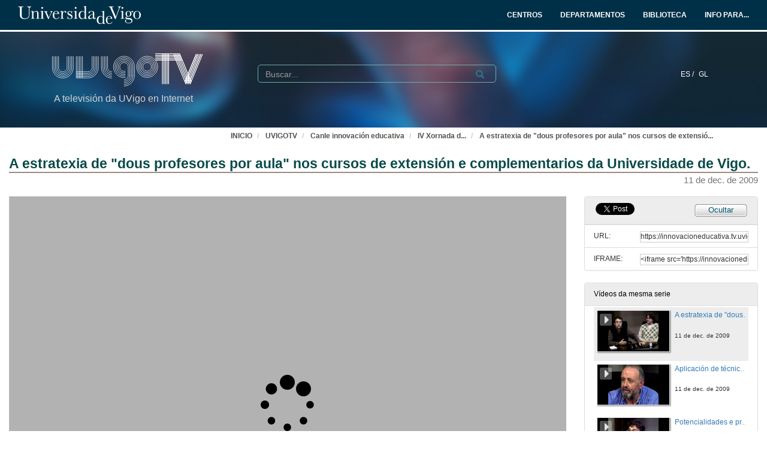

--- FILE ---
content_type: text/html; charset=UTF-8
request_url: https://innovacioneducativa.tv.uvigo.es/video/5b5b555f8f4208f5051fd30b
body_size: 150006
content:
<!doctype html>
<html class="" lang="gl">
<head>
                <meta name="viewport" content="initial-scale=1">
        <meta http-equiv="X-UA-Compatible" content="IE=edge,chrome=1">
        <!--[if lt IE 9]>
        <script src="http://html5shim.googlecode.com/svn/trunk/html5.js"></script>
        <![endif]-->
        <meta charset="UTF-8"/>
                    <meta name="robots" content="index, follow"/>
                <meta name="revisit-after" content="1 days"/>
        <meta name="language" content="gl"/>
        <meta name="keywords" content="webtv, tv, University, teltek, pumukit - profesores,métodos,educativos,docencia,prácticas innovadoras"/>
    

                        <meta property="og:url" content="https://innovacioneducativa.tv.uvigo.es/video/5b5b555f8f4208f5051fd30b" />
        <meta property="og:type" content="video.other" />
        <meta property="og:title" content="A estratexia de &quot;dous profesores por aula&quot; nos cursos de extensión e complementarios da Universidade de Vigo." />
        <meta property="og:description" content="As novas tecnoloxías aplicadas ao ensino e a implicación do alumnado no desenvolvemento das actividades propostas polos docentes foron o eixo da IV Xornada de Innovación Educativa que tivo lugar nas Facultade de Ecconómicas e Ciencias Xurídicas e do Traballo organizada pola Vicerreitoría de Formación e Innovación Educativa. O seminario acolleu a máis de 130 docentes, algúns deles encargados de expoñer as súas experiencias resumidas nun total de 60 relatorios nos que deron a coñecer as dificultades e logros acadados cos seus proxectos e iniciativas, que serviron como exemplo para outros docentes que están a poñer en práctica os seus propios métodos. " />
        <meta property="og:image" content="https://innovacioneducativa.tv.uvigo.es/uploads/pic/Serial/665/Video/5377/foto.jpg" />
    
            <style>
            .wrapper-center {
                width:100% !important;
                max-width:100% !important;
            }

            .main-content {
                width:100% !important;
                max-width:100% !important;
            }
        </style>
    
    <title>UVigoTV - A estratexia de &quot;dous profesores por aula&quot; nos cursos de extensión e complementarios da Universidade de Vigo.</title>

            <link href="/bundles/pumukitwebtv/css/bootstrap.min.css" type="text/css" rel="stylesheet" media="screen"/>
        <link href="/webtv/css/webtv.css" type="text/css" rel="stylesheet" media="screen"/>
                    <link href="/pumukituvigomicrositesinnovacioneducativa/css/innovacioneducativa.css" type="text/css" rel="stylesheet" media="screen"/>
            
                <script src="/bundles/pumukitwebtv/js/jquery.min.js" type="text/javascript"></script>
        <script src="/bundles/pumukitwebtv/js/bootstrap.min.js" type="text/javascript"></script>
    

    <script>
        $(document).ready(function() {
            $.ajax({
                url: "/security/edit/5b5b555f8f4208f5051fd30b",
                method: 'GET',
                success: function (response) {
                    $('.edit-button').html(response);
                }
            });
        });
    </script>

        <link rel="icon" type="image/x-icon" href="/bundles/pumukituvigowebtv/images/favicon.ico"/>
</head>
<body class="">
    
<style>
            
    .logo-legend {
        color: #d3d3d3;
        margin:0;
        font-size:16px;
        padding:10px 0 0 5px;
    }

    /** Mobile first **/
    .header-top-pmk {
        background-color: #003047;
        min-height:50px;
        color: #ffffff;
    }

    .logo-header-top {
        max-height:30px;
        margin-top: 5px;
    }

    .navbar-pmk.navbar-uvigo {
        margin-bottom: 0;
        border: none;
        border-bottom:3px solid #fff;
    }

    .custom-menu-uvigo {
        width: 100%;
    }

    .custom-menu-uvigo .links-custom-menu > li {
        display: inline;
        font-size: 16px;
    }

    .custom-menu-uvigo .links-custom-menu > li > a{
        padding: 15px;
    }

    .custom-dropdown-menu.open {
        background: #003047;
    }

    .custom-dropdown-menu-uvigo {
        background: #003047;
    }
    .custom-menu-uvigo li.language-item {
        padding-left:15px;
        border-bottom: 0;
    }

    .custom-menu-top-center .open>a:focus, .custom-menu-top-center .open>a:active, .custom-menu-top-center .open>a:hover {
        background-color:transparent;
    }

    .custom-menu-uvigo .dropdown .custom-dropdown-menu li {
        border-bottom:0;
    }

    .header-top-pmk .language-item {
        display:inline-block;
    }

    .custom-menu-uvigo {
        margin-top:25px;
        padding-left: 0 !important;
    }

    /** End mobile first **/


    /** Start: Universidad de Vigo - Menú >= md **/
    .header-pmk .header-top-pmk {
        font-size:12px;
    }
    /** End: Universidad de Vigo - Menú >= md **/

    #custom-top-menu {
        padding: 0;
    }

    .custom-menu-top-left li a, .custom-menu-top-right li a {
        font-weight: bold;
    }
    .custom-menu-top-left li a, .custom-menu-top-center li a, .custom-menu-top-right li a {
        color: #ffffff;
    }

    .custom-menu-top-left>li>a:hover, .custom-menu-top-left>li>a:focus, .custom-menu-top-center>li>a:hover, .custom-menu-top-center>li>a:focus, .custom-menu-top-right>li>a:hover, .custom-menu-top-right>li>a:focus {
        text-decoration: none;
        background-color: transparent;
    }

    .custom-menu-top-center {
        padding-left:10rem;
    }

    .header-top-pmk .navbar-header button span {
        background-color: #ffffff;
    }

    .custom-dropdown-menu.open>a, .custom-dropdown-menu.open>a:hover, .custom-dropdown-menu.open>a:focus {
        background-color: #003047;
        color: #fff;
    }

    .navbar-nav li.language-item a {
        padding: 15px 2px;
    }


    .header-bottom-pmk {
        max-height: 160px;
    }

    .header-bottom-pmk .background-header{
        width: 100%;
        height: 160px;
        object-fit: cover;
    }

    .header-bottom-pmk .header-elements {
        margin-top: -170px;
        padding-left: 70px;
        padding-right: 70px;
    }

    .logo-header-bottom {
        max-height: 70px;
    }

    .header-bottom-logo {
        padding-bottom:50px;
        margin-top:30px;
    }


    
    @media (max-width: 1400px) {
        .custom-menu-uvigo .links-custom-menu > li {
            font-size: 14px;
        }

        .block-search {
            margin-left: 30px;
        }

        .no_live_img {
            margin-left: -200px;
        }
    }


    @media (max-width: 1400px) and (min-width: 1200px){
        .header-bottom-logo {
            margin-top: 35px;
        }
    }

    @media (min-width: 1200px) {
        .custom-menu-top-center {
            padding-left:12rem;
        }
    }

    @media (max-width: 1200px) and (min-width: 991px) {
        .logo-legend {
            font-size: 11px;
        }

        .header-bottom-logo {
            margin-top: 45px;
        }

        .header-bottom-pmk .header-elements {
            padding-left: 45px;
            padding-right: 45px;
        }
        .custom-menu-uvigo li.language-item {
            padding-left: 10px;
        }

        .flexcontainer {
            flex-wrap: nowrap;
        }
    }


    @media (min-width: 992px) {

        .custom-menu-top-center {
            padding-left:4rem;
        }
    }

    @media (max-width: 991px) {
        .custom-menu-top-left li a, .custom-menu-top-center li a, .custom-menu-top-right li a {
            color: #003047;
        }

        .navbar-header .search-button {
            margin-right: 5px;
        }

        .navbar-header .fa-search {
            color: #ffffff;
            font-size: 16px;
        }


        .custom-menu-uvigo .links-custom-menu {
            float: left !important;
            width: 100%;
            padding-right: 15px;
        }

        .custom-menu-uvigo .links-custom-menu > li {
            display: block;
            padding: 10px 0;
        }

        .custom-menu-uvigo li.language-item {
            padding-left: 15px;
            padding-top: 0;
        }

        .navbar-brand {
            float: right;
        }

        .header-bottom-pmk .header-elements {
            padding-left: 15px;
            padding-right: 15px;
        }

    }

    @media (min-width: 768px) and (max-width: 991.98px) {
        /* Header menu */
        .header-top-pmk .language-item {
            display:inline-block;
        }

        /* Change breakpoint of navbar to SM ( needed because there are a lot of text ) */
        .custom-menu-top-center {
            padding-left:1rem;
        }

        .navbar-header {
            float: none;
        }
        .navbar-left,.navbar-right {
            float: none !important;
        }
        .navbar-toggle {
            display: block;
        }
        .navbar-collapse {
            border-top: 1px solid transparent;
            box-shadow: inset 0 1px 0 rgba(255,255,255,0.1);
        }
        .navbar-fixed-top {
            top: 0;
            border-width: 0 0 1px;
        }
        .navbar-collapse.collapse {
            display: none!important;
        }
        .navbar-nav {
            float: none!important;
            margin-top: 7.5px;
        }
        .navbar-nav>li {
            float: none;
        }
        .navbar-nav>li>a {
            padding-top: 10px;
            padding-bottom: 10px;
        }
        .collapse.in{
            display:block !important;
        }
        .header-top-pmk>.container {
            padding-right: 15px;
            padding-left: 15px;
            margin-right: auto;
            margin-left: auto;
            width: 100%;
            max-width: none;
        }

        .header-bottom-logo:nth-child(2) {
            margin-top: 50px;
            padding-bottom: 10px;
        }

        /* End Change breakpoint of navbar to SM */

        /* Change breakpoint header dropdown to SM */
        .navbar-nav .open .dropdown-menu {
            position: static;
            float: left;
            width: auto;
            margin-top: 0;
            background-color: transparent;
            border: 0;
            -webkit-box-shadow: none;
            box-shadow: none;
            display:block;
        }
        /* Change breakpoint header dropdown to SM */
        .custom-menu-top-right .custom-dropdown-menu.open {
            display: table;
        }

        #custom-top-menu {
            overflow-x: hidden;
        }

        /* Move banner and logo to keep vertical line with SM breakpoint navbar */
        .header-bottom-pmk>.container {
            width:100%;
        }
        .header-bottom-logo {
            margin-left:15px;
        }
        /* End Move banner and logo to keep vertical line with SM breakpoint navbar */

        .custom-menu-uvigo {
            margin-top: 15px !important;
        }
    }

    @media (min-width:768px) {

        .custom-menu-uvigo {
            margin-top: 55px;
        }
    }

    @media (max-width: 767.98px) {

        #menu-uvigo-navbar .custom-dropdown-menu.open > ul > li > a {
            color: #FFF;
        }

        .header-bottom-pmk, .header-bottom-pmk .background-header {
            max-height: 140px !important;
        }

        .header-bottom-logo {
            margin-top: 40px;
            padding-bottom: 30px;
        }

        .footer-custom-uvigotv {
            text-align: center;
        }

        .search-box {
            margin: 8px;
        }

        .custom-menu-uvigo {
            margin-top: 0px;
        }

        .custom-menu-uvigo .links-custom-menu > li {
            display: block;
        }

        .custom-menu-uvigo {
            margin-top: 18px;
        }

        .advanced-calendar-events {
            padding: 30px 30px !important;
        }
    }
    @media (max-width: 570px) {
        .header-bottom-logo {
            margin-top: 35px;
        }

        .header-bottom-logo:nth-child(2) {
            margin-top: 43px;
        }
    }


    @media (max-width: 499.98px) {
        .logo-legend {
            font-size:10px;
        }

        .header-bottom-pmk, .header-bottom-pmk .background-header {
            max-height: 120px !important;
        }
    }

    @media (max-width: 450px) {
        .header-bottom-logo:nth-child(2) {
            margin-top: 35px;
        }
    }

    @media (max-width: 430px) {
        .custom-menu-uvigo .links-custom-menu > li.language-item {
            padding-bottom: 0;
        }
    }

    @media (max-width: 430px) {
        .logo-legend {
            font-size: 9px;
        }
    }


</style>
<nav class="navbar navbar-pmk navbar-uvigo">
    <div class="header-top-pmk">
        <div class="container-fluid">
            <div class="navbar-header">
                <div class="visible-xs visible-sm">
                                        <a class="navbar-brand"  href="https://tv.uvigo.es">
                        <img src="/bundles/pumukituvigowebtv/images/header/logo_uvigo.svg" class="img-responsive logo-header-top" alt="Imaxe"/>
                    </a>
                </div>
            </div>
            <div class="collapse navbar-collapse" id="custom-top-menu">
                <div class="hidden-xs hidden-sm">
                                        <ul class="nav navbar-nav custom-menu-top-left">
                        <a class="navbar-brand"  href="https://tv.uvigo.es">
                            <img src="/bundles/pumukituvigowebtv/images/header/logo_uvigo.svg" class="img-responsive logo-header-top" alt="Imaxe"/>
                        </a>
                    </ul>

                    <ul class="nav navbar-nav custom-menu-top-center pull-right">
                        <li>
                            <a target="_blank" href="https://www.uvigo.gal/estudar/organizacion-academica/centros" title="CENTROS">
                                <strong>CENTROS</strong>
                            </a>
                        </li>
                        <li>
                            <a target="_blank" href="https://www.uvigo.gal/estudar/organizacion-academica/departamentos" title="DEPARTAMENTOS">
                                <strong>DEPARTAMENTOS</strong>
                            </a>
                        </li>
                        <li>
                            <a target="_blank" href="https://www.uvigo.gal/universidade/biblioteca" title="BIBLIOTECA">
                                <strong>BIBLIOTECA</strong>
                            </a>
                        </li>
                        <li>
                            <a href="#" title="INFO PARA..." id="dropdownMenuInfo" data-toggle="dropdown" aria-haspopup="true" aria-expanded="true">
                                <strong>INFO PARA...<i class="fa fa-caret-down" aria-hidden="true"></i></strong>
                            </a>
                            <ul class="dropdown-menu custom-dropdown-menu-uvigo" aria-labelledby="dropdownMenu1">
                                <li>
                                    <a target="_blank" href="https://uvigo.gal/perfil-estudantes">Estudantes</a>
                                </li>
                                <li>
                                    <a target="_blank" href="https://uvigo.gal/perfil-pas">PAS</a>
                                </li>
                                <li>
                                    <a target="_blank" href="https://uvigo.gal/perfil-pdi">PDI</a>
                                </li>
                                <li>
                                    <a target="_blank" href="https://uvigo.gal/perfil-empresas">Empresas</a>
                                </li>
                            </ul>
                        </li>
                    </ul>

                </div>
            </div>
        </div>
    </div>
</nav>


<div class="header-bottom-pmk">
    <p><span><img class="background-header" src="/bundles/pumukituvigowebtv/images/header/headerBK.jpg"></span></p>
    <div class="container-fluid header-elements">
        <div class="col-xs-7 col-sm-6 col-md-3 header-bottom-logo">
            <a href="https://tv.uvigo.es">
                <img src="/bundles/pumukituvigowebtv/images/header/logo_UvigoTV.svg" class="img-responsive logo-header-bottom" alt="Imaxe"/>
            </a>
            <h5 class="logo-legend">A televisión da UVigo en Internet</h5>
        </div>

        <div class="col-xs-5 col-sm-5 visible-xs visible-sm header-bottom-logo">
            <nav class="navbar navbar-pmk">
                <div class="container-fluid">
                    <div class="navbar-header">
                        <button type="button" class="navbar-toggle collapsed" data-toggle="collapse" data-target="#menu-uvigo-navbar" aria-expanded="false" style="border:1px solid #fff; margin-right:0;">
                            <span class="sr-only">Toggle navigation</span>
                            <span class="icon-bar" style="border: 1px solid #fff;"></span>
                            <span class="icon-bar" style="border: 1px solid #fff;"></span>
                            <span class="icon-bar" style="border: 1px solid #fff;"></span>
                        </button>
                        <button type="button" class="navbar-toggle collapsed search-button" data-toggle="collapse" data-target="#pumukit-navbar-collapse-2">
                            <span class="sr-only">TOGGLE SEARCH</span>
                            <i class="glyphicon glyphicon-search" style="color:white;font-size: 16px;margin-right: 10px;"></i>
                        </button>
                    </div>
                </div>
            </nav>
        </div>

        <div class="col-xs-12 col-sm-12 visible-xs visible-sm">
            <div class="collapse navbar-collapse" id="pumukit-navbar-collapse-2">
                <!--//SEARCH BOX-->
<div class="search-box">
  <form class="input-group stylish-input-group" method="get" action="/searchmultimediaobjects">
    <label for="search-box-mobile" class="sr-only">Search</label>
    <input type="text" class="form-control" placeholder="Buscar..." name="search" id="search-box-mobile">
    <span class="input-group-addon">
      <label for="submit-button-mobile" class="sr-only">Submit</label>
      <button type="submit" id="submit-button-mobile" style="border:0;background:transparent;" title="Submit">
        <span class="glyphicon glyphicon-search"></span>
      </button>
    </span>
  </form>
</div>
            </div>
        </div>
        <div class="col-xs-12 col-md-9">
            <div class="collapse navbar-collapse" id="menu-uvigo-navbar">
                <div class="nav navbar-nav navbar-right custom-menu-top-center custom-menu-uvigo">
                    <ul class="links-custom-menu pull-right">
                        <div class="language_select_wrapper">
            <a class="" href="/locale/es" style="color:white !important;">
            ES /        </a>
            <a class="selected" href="/locale/gl" style="color:white !important;">
            GL        </a>
    </div>

                        <div class="visible-xs visible-sm">
                            
<div class="row widget slidebar">
    <ul>
        
        <h3>Menú</h3>
        <ul class="section">
            <li><a href="https://tv.uvigo.es/gl/info.html">Servizo</a></li>
            <li><a href="https://tv.uvigo.es/gl/FAQ.html">F.A.Q.</a></li>
            <li>
                <a href="https://tv.uvigo.es/latestuploads">Mediateca por meses</a>
            </li>
            <li><a href="https://tv.uvigo.es/mediateca">Mediateca completa</a>
            </li>
            <li>
                <a href="https://tv.uvigo.es/clasesypildoras.html">Clases e polimedias</a>
            </li>
        </ul>

        <h3>UvigoTV en:</h3>
        <ul class="section">
            <li>
                <img src="/bundles/pumukituvigowebtv/images/favicon_youtube.gif" style="vertical-align:inherit"><a href="https://www.youtube.com/channel/UCyG8-q1aV0vfNsS3wd8YsNA">Youtube
                    EDU</a>
            </li>
        </ul>

        <h3>Directo</h3>
        <ul class="section">
                          <li>
                    <a href="https://tv.uvigo.es/directo1">Canle Directo 1</a>
                </li>
                            <li>
                    <a href="https://tv.uvigo.es/directo2">Canle Directo 2</a>
                </li>
                            <li>
                    <a href="https://tv.uvigo.es/directo3">Canle Directo 3</a>
                </li>
                    </ul>

        <h3>Mediateca</h3>
        <ul class="section">
            <li>272 Series</li>
<li>3389 Videos</li>
<li>1196.17 Horas</li>

        </ul>
        <h3>Próximos directos</h3>
        <ul class="section">
                             Non hai eventos neste momento                    </ul>

        <h3>Contacto</h3>
        <ul class="section">
            <li><a href="mailto:tv@uvigo.es">tv@uvigo.es</a></li>
        </ul>

        <h3>Login</h3>
        <ul class="section row" style="overflow:hidden">
          <div class="col-xs-12">
  
      <a href="http://tv.uvigo.es/login" type="button" class="login-button btn btn-xs btn-default" title="Log in">
      <span class="glyphicon glyphicon-log-in"></span> Iniciar sesión    </a>
  </div>


        </ul>

        <br>

        Séguenos:
        <div class="menu_left" style="padding-left: 0">
            <a style="text-decoration: none;" class="icon_text" href="https://tv.uvigo.es/gl/Lista.html">
                <img src="/bundles/pumukituvigowebtv/images/icons/email.png" alt="Email">
            </a>
            <a style="text-decoration: none" href="http://twitter.com/UVigoTV" target="_blank">
                <img src="/bundles/pumukituvigowebtv/images/icons/twitter.png" alt="Twitter">
            </a>
            <a style="text-decoration: none" href="http://www.facebook.com/pages/UVigoTV-Universidade-de-Vigo-Televisi%C3%B3n/264866613542" target="_blank">
                <img src="/bundles/pumukituvigowebtv/images/icons/facebook.png" alt="Facebook">
            </a>
            <a style="text-decoration: none" href="https://tv.uvigo.es/lastnews.xml" target="_blank">
                <img src="/bundles/pumukituvigowebtv/images/icons/rss.jpg" alt="RSS">
            </a>
        </div>

        <ul class="nav navbar-nav visible-xs">
                            <li class="dropdown">
                    <a href="#" class="dropdown-toggle pmk_menu_element" data-toggle="dropdown" role="button" aria-haspopup="true" aria-expanded="false">Galego
                        <span class="caret"></span></a>
                    <ul class="dropdown-menu">
                                                    <li>
                                <a class="pmk_menu_element" href="https://tv.uvigo.es/locale/es"> Español </a>
                            </li>
                                                    <li>
                                <a class="pmk_menu_element" href="https://tv.uvigo.es/locale/gl"> Galego </a>
                            </li>
                                            </ul>
                </li>
            
        </ul>
    </ul>
</div>



                        </div>
                    </ul>
                    <div class="hidden-xs hidden-sm col-sm-6 col-md-5 col-lg-6 block-search">
                        <div class="row">
                                                        
                            <div class="search-box">
                                <form class="input-group stylish-input-group" method="get" action="/searchmultimediaobjects">
                                    <label for="search-box-base" class="sr-only">
                                        Buscar                                    </label>
                                    <input type="text" class="form-control" placeholder="Buscar..." name="search" id="search-box-base"  style="background: transparent"/>
                                    <span class="input-group-addon" style="background: transparent">
                                        <label for="submit-button-base" class="sr-only">Submit</label>
                                        <button type="submit" id="submit-button-base" style="border:0;background:transparent;" title="Submit">
                                            <span class="glyphicon glyphicon-search"></span>
                                        </button>
                                    </span>
                                </form>
                            </div>

                        </div>
                    </div>
                </div>
            </div>
        </div>
    </div>
</div>

    <div class="container-fluid">
        <!--HEADER-->
        








        <!--BREADCRUMBS-->
        <div class="row breadcrumbs_color">
            <div class="breadcrumbs_wrapper" role="navigation" style="display: inline-block">
                <div class="col-md-12">
    <ol class="breadcrumb">
        <li>
            <a href="https://www.uvigo.gal/" >
                INICIO
            </a>
        </li>

        
                            <li>
                    <a href="https://tv.uvigo.es">
                        UVIGOTV
                    </a>
                </li>
                <li>
                    <a href="/">
                        Canle innovación educativa                    </a>
                </li>
            
        
                    <li>
                <a id="breadcrumbs_series_a" href="/series/5b5b55448f4208f5051fd215" >
                    IV Xornada de Innovación Educativa na Universidade. 2009
                </a>
            </li>
        
                    <li>
                <a id="breadcrumbs_mmobj_a" href="/video/5b5b555f8f4208f5051fd30b" class="active" >
                    A estratexia de &quot;dous profesores por aula&quot; nos cursos de extensión e complementarios da Universidade de Vigo.
                </a>
            </li>
            </ol>
</div>

<script type="text/javascript">
    $(function () {
        var breadcrumbs_seriesa = $('#breadcrumbs_series_a');
        var breadcrumbs_mmobja = $('#breadcrumbs_mmobj_a');
        if (!breadcrumbs_mmobja.length && !breadcrumbs_seriesa.length) {
            return false;
        }
        var breadcrumbLiHeight = ($('.breadcrumb li').first().height()) + 8;
        var breadcrumbHeight = ($('.breadcrumb').height());
        var breadcrumbSeriesTitle = breadcrumbs_seriesa.height();
        var appendSeries, appendMultimediaObject = false;
        while (((breadcrumbSeriesTitle + 3) > breadcrumbLiHeight) || (breadcrumbHeight > breadcrumbLiHeight)) {
            if (breadcrumbs_seriesa.text().trim().length > 20) {
                breadcrumbs_seriesa.text(breadcrumbs_seriesa.text().substring(0, breadcrumbs_seriesa.text().trim().length - 1));
                appendSeries = true;
            } else {
                breadcrumbs_mmobja.text(breadcrumbs_mmobja.text().substring(0, breadcrumbs_mmobja.text().trim().length - 1));
                if(breadcrumbs_mmobja.text().trim().length < 20) {
                    break;
                }
                appendMultimediaObject = true;
            }
            breadcrumbSeriesTitle = $('.breadcrumb').height();
            breadcrumbHeight = ($('.breadcrumb').height());
        }
        if (appendMultimediaObject) breadcrumbs_mmobja.append("...");
        if (appendSeries) breadcrumbs_seriesa.append("...");
    });
</script>

            </div>
        </div>
        <div class="row pmk-content">
            <div class="wrapper-center">
                <!--LATERAL_MENU-->
                <div class="slidebar_wrapper col-md-3 col-lg-2 hidden">
                    
<div class="row widget slidebar">
    <ul>
        
        <h3>Menú</h3>
        <ul class="section">
            <li><a href="https://tv.uvigo.es/gl/info.html">Servizo</a></li>
            <li><a href="https://tv.uvigo.es/gl/FAQ.html">F.A.Q.</a></li>
            <li>
                <a href="https://tv.uvigo.es/latestuploads">Mediateca por meses</a>
            </li>
            <li><a href="https://tv.uvigo.es/mediateca">Mediateca completa</a>
            </li>
            <li>
                <a href="https://tv.uvigo.es/clasesypildoras.html">Clases e polimedias</a>
            </li>
        </ul>

        <h3>UvigoTV en:</h3>
        <ul class="section">
            <li>
                <img src="/bundles/pumukituvigowebtv/images/favicon_youtube.gif" style="vertical-align:inherit"><a href="https://www.youtube.com/channel/UCyG8-q1aV0vfNsS3wd8YsNA">Youtube
                    EDU</a>
            </li>
        </ul>

        <h3>Directo</h3>
        <ul class="section">
                          <li>
                    <a href="https://tv.uvigo.es/directo1">Canle Directo 1</a>
                </li>
                            <li>
                    <a href="https://tv.uvigo.es/directo2">Canle Directo 2</a>
                </li>
                            <li>
                    <a href="https://tv.uvigo.es/directo3">Canle Directo 3</a>
                </li>
                    </ul>

        <h3>Mediateca</h3>
        <ul class="section">
            <li>272 Series</li>
<li>3389 Videos</li>
<li>1196.17 Horas</li>

        </ul>
        <h3>Próximos directos</h3>
        <ul class="section">
                             Non hai eventos neste momento                    </ul>

        <h3>Contacto</h3>
        <ul class="section">
            <li><a href="mailto:tv@uvigo.es">tv@uvigo.es</a></li>
        </ul>

        <h3>Login</h3>
        <ul class="section row" style="overflow:hidden">
          <div class="col-xs-12">
  
      <a href="http://tv.uvigo.es/login" type="button" class="login-button btn btn-xs btn-default" title="Log in">
      <span class="glyphicon glyphicon-log-in"></span> Iniciar sesión    </a>
  </div>


        </ul>

        <br>

        Séguenos:
        <div class="menu_left" style="padding-left: 0">
            <a style="text-decoration: none;" class="icon_text" href="https://tv.uvigo.es/gl/Lista.html">
                <img src="/bundles/pumukituvigowebtv/images/icons/email.png" alt="Email">
            </a>
            <a style="text-decoration: none" href="http://twitter.com/UVigoTV" target="_blank">
                <img src="/bundles/pumukituvigowebtv/images/icons/twitter.png" alt="Twitter">
            </a>
            <a style="text-decoration: none" href="http://www.facebook.com/pages/UVigoTV-Universidade-de-Vigo-Televisi%C3%B3n/264866613542" target="_blank">
                <img src="/bundles/pumukituvigowebtv/images/icons/facebook.png" alt="Facebook">
            </a>
            <a style="text-decoration: none" href="https://tv.uvigo.es/lastnews.xml" target="_blank">
                <img src="/bundles/pumukituvigowebtv/images/icons/rss.jpg" alt="RSS">
            </a>
        </div>

        <ul class="nav navbar-nav visible-xs">
                            <li class="dropdown">
                    <a href="#" class="dropdown-toggle pmk_menu_element" data-toggle="dropdown" role="button" aria-haspopup="true" aria-expanded="false">Galego
                        <span class="caret"></span></a>
                    <ul class="dropdown-menu">
                                                    <li>
                                <a class="pmk_menu_element" href="https://tv.uvigo.es/locale/es"> Español </a>
                            </li>
                                                    <li>
                                <a class="pmk_menu_element" href="https://tv.uvigo.es/locale/gl"> Galego </a>
                            </li>
                                            </ul>
                </li>
            
        </ul>
    </ul>
</div>



                    <div style="clear:both"><!--LETS THE WRAPPER HAVE THE CORRECT HEIGHT--></div>
                </div>
                <!--MAIN BODY-->
                <div class="main-content-wrapper">
                    <div class="main-content ">
                            <div class="col-xs-12">
        <h1 class="qa-player-title title-for-crumbs always-hide">
            A estratexia de &quot;dous profesores por aula&quot; nos cursos de extensión e complementarios da Universidade de Vigo.
            <span class="pull-right">
          <small>11 de dec. de 2009</small>
        </span>
        </h1>

    </div>

    <div class="col-lg-9 col-md-9">
        <span class="hidden-sm hidden-xs"><br /></span>
                            <script>
    function resizeFrame(elem) {
        var width = $(elem).width();
        var height = width / 16 * 9;
        $(elem).height(height);
    }

    $(window).resize(function () {
        resizeFrame($('#paellaiframe'));
    });

    $(window).on("load", function() {
        $("#paellaiframe").focus();
    });
</script>




<iframe src="/videoplayer/5b5b555f8f4208f5051fd30b?autostart=true"
        id="paellaiframe"
        frameborder="0"
        border="0"
        width="100%"
        onload="resizeFrame(this)"
        height="500px"
        scrolling="no"
        title="player"
        allowfullscreen>
</iframe>
        
        
        <!--INFO-->
<!--Multimedia object tags-->
<div class="row">
    </div>
<!--VIEWED/DATE-->
<div class="row">
    <div class="col-xs-12">
        <div class="date" style="color: #78787A">
                    </div>
    </div>
</div>
    <div class="row">
        <div class="col-xs-12">
            <div class="num_views">
                <strong>Visto</strong> 5166
                <strong>
                                            veces                                    </strong>
            </div>
        </div>
    </div>
<!--CHAPTER MARKS-->

<!--SUBTITLE/DESCRIPTION-->
<div class="row">
    <div class="col-xs-12">
        <div class="qa-player-title mmobj-title">
            <h4 style="font-size:140%;">A estratexia de &quot;dous profesores por aula&quot; nos cursos de extensión e complementarios da Universidade de Vigo.</h4>
        </div>
        <div class="mmobj-subtitle">
            <h4 class="qa-player-subtitle">  </h4>
        </div>
        <p class="qa-player-description description">
                            As novas tecnoloxías aplicadas ao ensino e a implicación do alumnado no desenvolvemento das actividades propostas polos docentes foron o eixo da IV Xornada de Innovación Educativa que tivo lugar nas Facultade de Ecconómicas e Ciencias Xurídicas e do Traballo organizada pola Vicerreitoría de Formación e Innovación Educativa. O seminario acolleu a máis de 130 docentes, algúns deles encargados de expoñer as súas experiencias resumidas nun total de 60 relatorios nos que deron a coñecer as dificultades e logros acadados cos seus proxectos e iniciativas, que serviron como exemplo para outros docentes que están a poñer en práctica os seus propios métodos. 
                    </p>
                                                <div class="qa-player-series">
                i18n.one.Series:
                <a href="/series/5b5b55448f4208f5051fd215">
                    IV Xornada de Innovación Educativa na Universidade. 2009
                </a>
            </div>
                <!-- PERSONS ACT -->
        <div class="persons">
                                                            <div>
                        <div class="person">
                            <span class="glyphicon glyphicon-user"></span>
                            
                                                            Paulino Alegre Fidalgo
                                                    </div>
                        Enxeñeiro do deprtamento de Diseño na Enxeñería, Universidade de Vgo
                    </div>
                                    <div>
                        <div class="person">
                            <span class="glyphicon glyphicon-user"></span>
                            
                                                            Alberto Comesaña Campos
                                                    </div>
                        Profesor del Centro universitario de la Defensa ENM Marín adscrito a la Universidad de Vigo
                    </div>
                                                                <div>
                        <div class="person">
                            <span class="glyphicon glyphicon-user"></span>
                            Organiza:
                                                            Vicerrectoría de Formación e Innovación Educativa
                                                    </div>
                        
                    </div>
                                    </div>
    </div>
</div>
<br>



    </div>
    <div class="col-lg-3 col-md-3">
        <span class="hidden-sm hidden-xs"><br /></span>
                                            <!--Share multimedia object in facebook, google+ and twitter-->
<div class="panel panel-default share_mmobj">
    <div class="panel-heading collapsed" style="overflow: auto;">
        <!-- FACEBOOK LIKE -->
<div id="fb-root"></div>
<div class="fb-like"
     data-layout="button_count"
     data-action="like"
     data-size="small"
     data-show-faces="false"
     data-share="false" style="display: inline;top: 3px;">
</div>

<a href="https://twitter.com/share" class="twitter-share-button" data-count="none">Tweet</a>

<script>(function(d, s, id) {
        var js, fjs = d.getElementsByTagName(s)[0];
        if (d.getElementById(id)) return;
        js = d.createElement(s); js.id = id;
        js.src = "//connect.facebook.net/es_ES/sdk.js#xfbml=1&version=v2.10&appId=557011547829499";
        fjs.parentNode.insertBefore(js, fjs);
    }(document, 'script', 'facebook-jssdk'));
</script>


<script>
    !function(d,s,id){
        var js,fjs=d.getElementsByTagName(s)[0];
        if(!d.getElementById(id)){
            js=d.createElement(s);
            js.id=id;
            js.src="//platform.twitter.com/widgets.js";
            console.log(fjs);
            fjs.parentNode.insertBefore(js,fjs);
        }
    }(document,"script","twitter-wjs");

</script>
        <style>
            .share_mmobj .toggle_button, .share_mmobj .edit_button {
                display: inline-block;
                float: right;
                padding-top: 3px;
                background: url(/bundles/pumukituvigowebtv/images/mmobjs/Compartir_boton_fondo.png) 50% 0% transparent;
                color: #055B76;
                font-size: 13px;
                width: 92px;
                height: 23px;
                text-align: center;
            }
        </style>
        <span class="edit-button"></span>
        <div class="toggle_button share_urliframe_button" data-target="#shareBars" aria-expanded="false" aria-controls="shareBars" role="button" data-toggle="collapse">
            Ocultar        </div>
    </div>

    <ul class="list-group collapse in" id="shareBars" aria-expanded="false">
        <script>
            function addShareText(e) {
                $(".share_mmobj .toggle_button").text('Compartir');
            }

            function addHideText(e) {
                $(".share_mmobj .toggle_button").text('Ocultar');
            }

            $('#shareBars').on('hide.bs.collapse', addShareText);
            $('#shareBars').on('show.bs.collapse', addHideText);
        </script>

        <li class="list-group-item">
            <div class="qa-player-share-url share_url">
                <span>URL:</span>
                <input type="text" value="https://innovacioneducativa.tv.uvigo.es/video/5b5b555f8f4208f5051fd30b" onclick="this.select()" style="width: 70%; border: 1px solid #ccc; float:right; padding: 0; margin: 0;" readonly="readonly"/>
            </div>
        </li>
        <li class="list-group-item">
            <div class="qa-player-share-iframe share_url">
                <span>IFRAME:</span>
                                <input type="text" value="<iframe src='https://innovacioneducativa.tv.uvigo.es/iframe/5b5b555f8f4208f5051fd30b' id='pumukitiframe' frameborder='0' border='0' width='560' height='315' allowfullscreen></iframe>" onclick="this.select()" style="width: 70%; border: 1px solid #ccc; float:right; padding: 0; margin: 0;" readonly="readonly"/>
            </div>
        </li>
    </ul>
</div>
                            <div class="panel panel-default panel-series">
    <div class="panel-heading">
        Vídeos da mesma serie    </div>
    <div class="panel-body">
        
    <div class="col-xs-12 ">
                                    <div class="row">
            <div class="minimmobj" style="cursor:pointer;" onclick="window.location='https://innovacioneducativa.tv.uvigo.es/video/5b5b55448f4208f5051fd218'">
                <div class="minithumbnail">
                    <a href="https://innovacioneducativa.tv.uvigo.es/video/5b5b55448f4208f5051fd218">
                        <div class="media-object play_icon small" alt=""></div>
                        <img class="media-object thumbnailimg" src="/uploads/pic/Serial/665/Video/5344/foto.jpg" alt="thumbnailimg">
                        <div class="minithumbnailholder"></div>
                    </a>
                </div>
                <div class="miniinfo-wrapper">
                    <div class="miniinfo">
                        <a href="https://innovacioneducativa.tv.uvigo.es/video/5b5b55448f4208f5051fd218">
                            <div class="title">
                                                                Presentación da IV Xornada de Innovación Educativa na Universidade.
                            </div>
                        </a>
                        <div class="subtitle">
                            <small></small>
                        </div>
                        <div class="pull-left date">
                            <small>11 de dec. de 2009</small>
                        </div>
                    </div>
                </div>
            </div>
        </div>
    </div>
    <div class="col-xs-12 ">
                                    <div class="row">
            <div class="minimmobj" style="cursor:pointer;" onclick="window.location='https://innovacioneducativa.tv.uvigo.es/video/5b5b55458f4208f5051fd21f'">
                <div class="minithumbnail">
                    <a href="https://innovacioneducativa.tv.uvigo.es/video/5b5b55458f4208f5051fd21f">
                        <div class="media-object play_icon small" alt=""></div>
                        <img class="media-object thumbnailimg" src="/uploads/pic/Serial/665/Video/5345/foto.jpg" alt="thumbnailimg">
                        <div class="minithumbnailholder"></div>
                    </a>
                </div>
                <div class="miniinfo-wrapper">
                    <div class="miniinfo">
                        <a href="https://innovacioneducativa.tv.uvigo.es/video/5b5b55458f4208f5051fd21f">
                            <div class="title">
                                                                Aplicación practica das tecnoloxías audiovisuais en rede para a docencia dunha materia regrada de Enxeñaría Industrial
                            </div>
                        </a>
                        <div class="subtitle">
                            <small></small>
                        </div>
                        <div class="pull-left date">
                            <small>11 de dec. de 2009</small>
                        </div>
                    </div>
                </div>
            </div>
        </div>
    </div>
    <div class="col-xs-12 ">
                                    <div class="row">
            <div class="minimmobj" style="cursor:pointer;" onclick="window.location='https://innovacioneducativa.tv.uvigo.es/video/5b5b55468f4208f5051fd226'">
                <div class="minithumbnail">
                    <a href="https://innovacioneducativa.tv.uvigo.es/video/5b5b55468f4208f5051fd226">
                        <div class="media-object play_icon small" alt=""></div>
                        <img class="media-object thumbnailimg" src="/uploads/pic/Serial/665/Video/5346/foto.jpg" alt="thumbnailimg">
                        <div class="minithumbnailholder"></div>
                    </a>
                </div>
                <div class="miniinfo-wrapper">
                    <div class="miniinfo">
                        <a href="https://innovacioneducativa.tv.uvigo.es/video/5b5b55468f4208f5051fd226">
                            <div class="title">
                                                                Docencia virtual dun curso de mestrado sobre a plataforma Moodle.
                            </div>
                        </a>
                        <div class="subtitle">
                            <small></small>
                        </div>
                        <div class="pull-left date">
                            <small>11 de dec. de 2009</small>
                        </div>
                    </div>
                </div>
            </div>
        </div>
    </div>
    <div class="col-xs-12 ">
                                    <div class="row">
            <div class="minimmobj" style="cursor:pointer;" onclick="window.location='https://innovacioneducativa.tv.uvigo.es/video/5b5b55478f4208f5051fd22e'">
                <div class="minithumbnail">
                    <a href="https://innovacioneducativa.tv.uvigo.es/video/5b5b55478f4208f5051fd22e">
                        <div class="media-object play_icon small" alt=""></div>
                        <img class="media-object thumbnailimg" src="/uploads/pic/Serial/665/Video/5347/foto.jpg" alt="thumbnailimg">
                        <div class="minithumbnailholder"></div>
                    </a>
                </div>
                <div class="miniinfo-wrapper">
                    <div class="miniinfo">
                        <a href="https://innovacioneducativa.tv.uvigo.es/video/5b5b55478f4208f5051fd22e">
                            <div class="title">
                                                                A ensinanza do Common Law dende unha perspectiva integradora e colaboradora.
                            </div>
                        </a>
                        <div class="subtitle">
                            <small></small>
                        </div>
                        <div class="pull-left date">
                            <small>11 de dec. de 2009</small>
                        </div>
                    </div>
                </div>
            </div>
        </div>
    </div>
    <div class="col-xs-12 ">
                                    <div class="row">
            <div class="minimmobj" style="cursor:pointer;" onclick="window.location='https://innovacioneducativa.tv.uvigo.es/video/5b5b55478f4208f5051fd235'">
                <div class="minithumbnail">
                    <a href="https://innovacioneducativa.tv.uvigo.es/video/5b5b55478f4208f5051fd235">
                        <div class="media-object play_icon small" alt=""></div>
                        <img class="media-object thumbnailimg" src="/uploads/pic/Serial/665/Video/5348/foto.jpg" alt="thumbnailimg">
                        <div class="minithumbnailholder"></div>
                    </a>
                </div>
                <div class="miniinfo-wrapper">
                    <div class="miniinfo">
                        <a href="https://innovacioneducativa.tv.uvigo.es/video/5b5b55478f4208f5051fd235">
                            <div class="title">
                                                                Se creamos unha páxina web en inglés seguindo as instruccións do profe de Inglés teriamos que rematar aprendendo inglés e algo máis tamén !
                            </div>
                        </a>
                        <div class="subtitle">
                            <small>Descrición dunha actividade na aula do ano 2008/2009. Derradeiro primeiro ano de Filoloxía Inglesa.</small>
                        </div>
                        <div class="pull-left date">
                            <small>11 de dec. de 2009</small>
                        </div>
                    </div>
                </div>
            </div>
        </div>
    </div>
    <div class="col-xs-12 ">
                                    <div class="row">
            <div class="minimmobj" style="cursor:pointer;" onclick="window.location='https://innovacioneducativa.tv.uvigo.es/video/5b5b55488f4208f5051fd23d'">
                <div class="minithumbnail">
                    <a href="https://innovacioneducativa.tv.uvigo.es/video/5b5b55488f4208f5051fd23d">
                        <div class="media-object play_icon small" alt=""></div>
                        <img class="media-object thumbnailimg" src="/uploads/pic/Serial/665/Video/5349/foto.jpg" alt="thumbnailimg">
                        <div class="minithumbnailholder"></div>
                    </a>
                </div>
                <div class="miniinfo-wrapper">
                    <div class="miniinfo">
                        <a href="https://innovacioneducativa.tv.uvigo.es/video/5b5b55488f4208f5051fd23d">
                            <div class="title">
                                                                Quenda de preguntas
                            </div>
                        </a>
                        <div class="subtitle">
                            <small></small>
                        </div>
                        <div class="pull-left date">
                            <small>11 de dec. de 2009</small>
                        </div>
                    </div>
                </div>
            </div>
        </div>
    </div>
    <div class="col-xs-12 ">
                                    <div class="row">
            <div class="minimmobj" style="cursor:pointer;" onclick="window.location='https://innovacioneducativa.tv.uvigo.es/video/5b5b55498f4208f5051fd244'">
                <div class="minithumbnail">
                    <a href="https://innovacioneducativa.tv.uvigo.es/video/5b5b55498f4208f5051fd244">
                        <div class="media-object play_icon small" alt=""></div>
                        <img class="media-object thumbnailimg" src="/uploads/pic/Serial/665/Video/5350/foto.jpg" alt="thumbnailimg">
                        <div class="minithumbnailholder"></div>
                    </a>
                </div>
                <div class="miniinfo-wrapper">
                    <div class="miniinfo">
                        <a href="https://innovacioneducativa.tv.uvigo.es/video/5b5b55498f4208f5051fd244">
                            <div class="title">
                                                                Xogo de rol. Responsabilidade administrativa.
                            </div>
                        </a>
                        <div class="subtitle">
                            <small></small>
                        </div>
                        <div class="pull-left date">
                            <small>11 de dec. de 2009</small>
                        </div>
                    </div>
                </div>
            </div>
        </div>
    </div>
    <div class="col-xs-12 ">
                                    <div class="row">
            <div class="minimmobj" style="cursor:pointer;" onclick="window.location='https://innovacioneducativa.tv.uvigo.es/video/5b5b554a8f4208f5051fd24c'">
                <div class="minithumbnail">
                    <a href="https://innovacioneducativa.tv.uvigo.es/video/5b5b554a8f4208f5051fd24c">
                        <div class="media-object play_icon small" alt=""></div>
                        <img class="media-object thumbnailimg" src="/uploads/pic/Serial/665/Video/5351/foto.jpg" alt="thumbnailimg">
                        <div class="minithumbnailholder"></div>
                    </a>
                </div>
                <div class="miniinfo-wrapper">
                    <div class="miniinfo">
                        <a href="https://innovacioneducativa.tv.uvigo.es/video/5b5b554a8f4208f5051fd24c">
                            <div class="title">
                                                                3 MINUTOS, 3 NOTICIAS.
                            </div>
                        </a>
                        <div class="subtitle">
                            <small>Unha experiencia en busca do aprendizaxe significativa e a formación de profesionais reflexivos na materia Fundamentos de fisioterapia.</small>
                        </div>
                        <div class="pull-left date">
                            <small>11 de dec. de 2009</small>
                        </div>
                    </div>
                </div>
            </div>
        </div>
    </div>
    <div class="col-xs-12 ">
                                    <div class="row">
            <div class="minimmobj" style="cursor:pointer;" onclick="window.location='https://innovacioneducativa.tv.uvigo.es/video/5b5b554a8f4208f5051fd254'">
                <div class="minithumbnail">
                    <a href="https://innovacioneducativa.tv.uvigo.es/video/5b5b554a8f4208f5051fd254">
                        <div class="media-object play_icon small" alt=""></div>
                        <img class="media-object thumbnailimg" src="/uploads/pic/Serial/665/Video/5352/foto.jpg" alt="thumbnailimg">
                        <div class="minithumbnailholder"></div>
                    </a>
                </div>
                <div class="miniinfo-wrapper">
                    <div class="miniinfo">
                        <a href="https://innovacioneducativa.tv.uvigo.es/video/5b5b554a8f4208f5051fd254">
                            <div class="title">
                                                                Boloña e profesores universitarios como propiciadores do cambio de paradigma necesario para a sociedade do século XXI.
                            </div>
                        </a>
                        <div class="subtitle">
                            <small></small>
                        </div>
                        <div class="pull-left date">
                            <small>11 de dec. de 2009</small>
                        </div>
                    </div>
                </div>
            </div>
        </div>
    </div>
    <div class="col-xs-12 ">
                                    <div class="row">
            <div class="minimmobj" style="cursor:pointer;" onclick="window.location='https://innovacioneducativa.tv.uvigo.es/video/5b5b554b8f4208f5051fd25b'">
                <div class="minithumbnail">
                    <a href="https://innovacioneducativa.tv.uvigo.es/video/5b5b554b8f4208f5051fd25b">
                        <div class="media-object play_icon small" alt=""></div>
                        <img class="media-object thumbnailimg" src="/uploads/pic/Serial/665/Video/5353/foto.jpg" alt="thumbnailimg">
                        <div class="minithumbnailholder"></div>
                    </a>
                </div>
                <div class="miniinfo-wrapper">
                    <div class="miniinfo">
                        <a href="https://innovacioneducativa.tv.uvigo.es/video/5b5b554b8f4208f5051fd25b">
                            <div class="title">
                                                                Implantación dun proceso de avaliación continua cunha plataforma de telensino.
                            </div>
                        </a>
                        <div class="subtitle">
                            <small></small>
                        </div>
                        <div class="pull-left date">
                            <small>11 de dec. de 2009</small>
                        </div>
                    </div>
                </div>
            </div>
        </div>
    </div>
    <div class="col-xs-12 ">
                                    <div class="row">
            <div class="minimmobj" style="cursor:pointer;" onclick="window.location='https://innovacioneducativa.tv.uvigo.es/video/5b5b554c8f4208f5051fd263'">
                <div class="minithumbnail">
                    <a href="https://innovacioneducativa.tv.uvigo.es/video/5b5b554c8f4208f5051fd263">
                        <div class="media-object play_icon small" alt=""></div>
                        <img class="media-object thumbnailimg" src="/uploads/pic/Serial/665/Video/5354/foto.jpg" alt="thumbnailimg">
                        <div class="minithumbnailholder"></div>
                    </a>
                </div>
                <div class="miniinfo-wrapper">
                    <div class="miniinfo">
                        <a href="https://innovacioneducativa.tv.uvigo.es/video/5b5b554c8f4208f5051fd263">
                            <div class="title">
                                                                Quenda de preguntas
                            </div>
                        </a>
                        <div class="subtitle">
                            <small></small>
                        </div>
                        <div class="pull-left date">
                            <small>11 de dec. de 2009</small>
                        </div>
                    </div>
                </div>
            </div>
        </div>
    </div>
    <div class="col-xs-12 ">
                                    <div class="row">
            <div class="minimmobj" style="cursor:pointer;" onclick="window.location='https://innovacioneducativa.tv.uvigo.es/video/5b5b554d8f4208f5051fd26a'">
                <div class="minithumbnail">
                    <a href="https://innovacioneducativa.tv.uvigo.es/video/5b5b554d8f4208f5051fd26a">
                        <div class="media-object play_icon small" alt=""></div>
                        <img class="media-object thumbnailimg" src="/uploads/pic/Serial/665/Video/5355/foto.jpg" alt="thumbnailimg">
                        <div class="minithumbnailholder"></div>
                    </a>
                </div>
                <div class="miniinfo-wrapper">
                    <div class="miniinfo">
                        <a href="https://innovacioneducativa.tv.uvigo.es/video/5b5b554d8f4208f5051fd26a">
                            <div class="title">
                                                                É posible unha docencia integramente virtula ?
                            </div>
                        </a>
                        <div class="subtitle">
                            <small>O caso do Título Propio en Información Técnica do Medicamento.</small>
                        </div>
                        <div class="pull-left date">
                            <small>11 de dec. de 2009</small>
                        </div>
                    </div>
                </div>
            </div>
        </div>
    </div>
    <div class="col-xs-12 ">
                                    <div class="row">
            <div class="minimmobj" style="cursor:pointer;" onclick="window.location='https://innovacioneducativa.tv.uvigo.es/video/5b5b554e8f4208f5051fd271'">
                <div class="minithumbnail">
                    <a href="https://innovacioneducativa.tv.uvigo.es/video/5b5b554e8f4208f5051fd271">
                        <div class="media-object play_icon small" alt=""></div>
                        <img class="media-object thumbnailimg" src="/uploads/pic/Serial/665/Video/5356/foto.jpg" alt="thumbnailimg">
                        <div class="minithumbnailholder"></div>
                    </a>
                </div>
                <div class="miniinfo-wrapper">
                    <div class="miniinfo">
                        <a href="https://innovacioneducativa.tv.uvigo.es/video/5b5b554e8f4208f5051fd271">
                            <div class="title">
                                                                Modelado do ciclo de carbono mediante o programa &#039;STELLA&#039;.
                            </div>
                        </a>
                        <div class="subtitle">
                            <small></small>
                        </div>
                        <div class="pull-left date">
                            <small>11 de dec. de 2009</small>
                        </div>
                    </div>
                </div>
            </div>
        </div>
    </div>
    <div class="col-xs-12 ">
                                    <div class="row">
            <div class="minimmobj" style="cursor:pointer;" onclick="window.location='https://innovacioneducativa.tv.uvigo.es/video/5b5b554e8f4208f5051fd278'">
                <div class="minithumbnail">
                    <a href="https://innovacioneducativa.tv.uvigo.es/video/5b5b554e8f4208f5051fd278">
                        <div class="media-object play_icon small" alt=""></div>
                        <img class="media-object thumbnailimg" src="/uploads/pic/Serial/665/Video/5357/foto.jpg" alt="thumbnailimg">
                        <div class="minithumbnailholder"></div>
                    </a>
                </div>
                <div class="miniinfo-wrapper">
                    <div class="miniinfo">
                        <a href="https://innovacioneducativa.tv.uvigo.es/video/5b5b554e8f4208f5051fd278">
                            <div class="title">
                                                                Experiencias docentes con mundos virtuais.
                            </div>
                        </a>
                        <div class="subtitle">
                            <small></small>
                        </div>
                        <div class="pull-left date">
                            <small>11 de dec. de 2009</small>
                        </div>
                    </div>
                </div>
            </div>
        </div>
    </div>
    <div class="col-xs-12 ">
                                    <div class="row">
            <div class="minimmobj" style="cursor:pointer;" onclick="window.location='https://innovacioneducativa.tv.uvigo.es/video/5b5b554f8f4208f5051fd27f'">
                <div class="minithumbnail">
                    <a href="https://innovacioneducativa.tv.uvigo.es/video/5b5b554f8f4208f5051fd27f">
                        <div class="media-object play_icon small" alt=""></div>
                        <img class="media-object thumbnailimg" src="/uploads/pic/Serial/665/Video/5358/foto.jpg" alt="thumbnailimg">
                        <div class="minithumbnailholder"></div>
                    </a>
                </div>
                <div class="miniinfo-wrapper">
                    <div class="miniinfo">
                        <a href="https://innovacioneducativa.tv.uvigo.es/video/5b5b554f8f4208f5051fd27f">
                            <div class="title">
                                                                Xogo de repaso e autoavaliación do alumnado ( e do labor docente do profesor/a ).
                            </div>
                        </a>
                        <div class="subtitle">
                            <small></small>
                        </div>
                        <div class="pull-left date">
                            <small>11 de dec. de 2009</small>
                        </div>
                    </div>
                </div>
            </div>
        </div>
    </div>
    <div class="col-xs-12 ">
                                    <div class="row">
            <div class="minimmobj" style="cursor:pointer;" onclick="window.location='https://innovacioneducativa.tv.uvigo.es/video/5b5b55508f4208f5051fd286'">
                <div class="minithumbnail">
                    <a href="https://innovacioneducativa.tv.uvigo.es/video/5b5b55508f4208f5051fd286">
                        <div class="media-object play_icon small" alt=""></div>
                        <img class="media-object thumbnailimg" src="/uploads/pic/Serial/665/Video/5359/foto.jpg" alt="thumbnailimg">
                        <div class="minithumbnailholder"></div>
                    </a>
                </div>
                <div class="miniinfo-wrapper">
                    <div class="miniinfo">
                        <a href="https://innovacioneducativa.tv.uvigo.es/video/5b5b55508f4208f5051fd286">
                            <div class="title">
                                                                Quenda de preguntas
                            </div>
                        </a>
                        <div class="subtitle">
                            <small></small>
                        </div>
                        <div class="pull-left date">
                            <small>11 de dec. de 2009</small>
                        </div>
                    </div>
                </div>
            </div>
        </div>
    </div>
    <div class="col-xs-12 ">
                                    <div class="row">
            <div class="minimmobj" style="cursor:pointer;" onclick="window.location='https://innovacioneducativa.tv.uvigo.es/video/5b5b55518f4208f5051fd28d'">
                <div class="minithumbnail">
                    <a href="https://innovacioneducativa.tv.uvigo.es/video/5b5b55518f4208f5051fd28d">
                        <div class="media-object play_icon small" alt=""></div>
                        <img class="media-object thumbnailimg" src="/uploads/pic/Serial/665/Video/5360/foto.jpg" alt="thumbnailimg">
                        <div class="minithumbnailholder"></div>
                    </a>
                </div>
                <div class="miniinfo-wrapper">
                    <div class="miniinfo">
                        <a href="https://innovacioneducativa.tv.uvigo.es/video/5b5b55518f4208f5051fd28d">
                            <div class="title">
                                                                Copenhagen 2.0.
                            </div>
                        </a>
                        <div class="subtitle">
                            <small></small>
                        </div>
                        <div class="pull-left date">
                            <small>11 de dec. de 2009</small>
                        </div>
                    </div>
                </div>
            </div>
        </div>
    </div>
    <div class="col-xs-12 ">
                                    <div class="row">
            <div class="minimmobj" style="cursor:pointer;" onclick="window.location='https://innovacioneducativa.tv.uvigo.es/video/5b5b55528f4208f5051fd294'">
                <div class="minithumbnail">
                    <a href="https://innovacioneducativa.tv.uvigo.es/video/5b5b55528f4208f5051fd294">
                        <div class="media-object play_icon small" alt=""></div>
                        <img class="media-object thumbnailimg" src="/uploads/pic/Serial/665/Video/5361/foto.jpg" alt="thumbnailimg">
                        <div class="minithumbnailholder"></div>
                    </a>
                </div>
                <div class="miniinfo-wrapper">
                    <div class="miniinfo">
                        <a href="https://innovacioneducativa.tv.uvigo.es/video/5b5b55528f4208f5051fd294">
                            <div class="title">
                                                                O ensino de materias de ámbito fiscal nas titulacións do ámbito xurídico-social.
                            </div>
                        </a>
                        <div class="subtitle">
                            <small></small>
                        </div>
                        <div class="pull-left date">
                            <small>11 de dec. de 2009</small>
                        </div>
                    </div>
                </div>
            </div>
        </div>
    </div>
    <div class="col-xs-12 ">
                                    <div class="row">
            <div class="minimmobj" style="cursor:pointer;" onclick="window.location='https://innovacioneducativa.tv.uvigo.es/video/5b5b55528f4208f5051fd29b'">
                <div class="minithumbnail">
                    <a href="https://innovacioneducativa.tv.uvigo.es/video/5b5b55528f4208f5051fd29b">
                        <div class="media-object play_icon small" alt=""></div>
                        <img class="media-object thumbnailimg" src="/uploads/pic/Serial/665/Video/5362/foto.jpg" alt="thumbnailimg">
                        <div class="minithumbnailholder"></div>
                    </a>
                </div>
                <div class="miniinfo-wrapper">
                    <div class="miniinfo">
                        <a href="https://innovacioneducativa.tv.uvigo.es/video/5b5b55528f4208f5051fd29b">
                            <div class="title">
                                                                Posibilidades didácticas da plataforma Moodle na materia de Educación especial de Psicopedaxía.
                            </div>
                        </a>
                        <div class="subtitle">
                            <small></small>
                        </div>
                        <div class="pull-left date">
                            <small>11 de dec. de 2009</small>
                        </div>
                    </div>
                </div>
            </div>
        </div>
    </div>
    <div class="col-xs-12 ">
                                    <div class="row">
            <div class="minimmobj" style="cursor:pointer;" onclick="window.location='https://innovacioneducativa.tv.uvigo.es/video/5b5b55538f4208f5051fd2a4'">
                <div class="minithumbnail">
                    <a href="https://innovacioneducativa.tv.uvigo.es/video/5b5b55538f4208f5051fd2a4">
                        <div class="media-object play_icon small" alt=""></div>
                        <img class="media-object thumbnailimg" src="/uploads/pic/Serial/665/Video/5363/foto.jpg" alt="thumbnailimg">
                        <div class="minithumbnailholder"></div>
                    </a>
                </div>
                <div class="miniinfo-wrapper">
                    <div class="miniinfo">
                        <a href="https://innovacioneducativa.tv.uvigo.es/video/5b5b55538f4208f5051fd2a4">
                            <div class="title">
                                                                Quenda de preguntas
                            </div>
                        </a>
                        <div class="subtitle">
                            <small></small>
                        </div>
                        <div class="pull-left date">
                            <small>11 de dec. de 2009</small>
                        </div>
                    </div>
                </div>
            </div>
        </div>
    </div>
    <div class="col-xs-12 ">
                                    <div class="row">
            <div class="minimmobj" style="cursor:pointer;" onclick="window.location='https://innovacioneducativa.tv.uvigo.es/video/5b5b55548f4208f5051fd2ab'">
                <div class="minithumbnail">
                    <a href="https://innovacioneducativa.tv.uvigo.es/video/5b5b55548f4208f5051fd2ab">
                        <div class="media-object play_icon small" alt=""></div>
                        <img class="media-object thumbnailimg" src="/uploads/pic/Serial/665/Video/5364/foto.jpg" alt="thumbnailimg">
                        <div class="minithumbnailholder"></div>
                    </a>
                </div>
                <div class="miniinfo-wrapper">
                    <div class="miniinfo">
                        <a href="https://innovacioneducativa.tv.uvigo.es/video/5b5b55548f4208f5051fd2ab">
                            <div class="title">
                                                                A docencia en Dereito procesual a través da práctica forense
                            </div>
                        </a>
                        <div class="subtitle">
                            <small></small>
                        </div>
                        <div class="pull-left date">
                            <small>11 de dec. de 2009</small>
                        </div>
                    </div>
                </div>
            </div>
        </div>
    </div>
    <div class="col-xs-12 ">
                                    <div class="row">
            <div class="minimmobj" style="cursor:pointer;" onclick="window.location='https://innovacioneducativa.tv.uvigo.es/video/5b5b55558f4208f5051fd2b2'">
                <div class="minithumbnail">
                    <a href="https://innovacioneducativa.tv.uvigo.es/video/5b5b55558f4208f5051fd2b2">
                        <div class="media-object play_icon small" alt=""></div>
                        <img class="media-object thumbnailimg" src="/uploads/pic/Serial/665/Video/5365/foto.jpg" alt="thumbnailimg">
                        <div class="minithumbnailholder"></div>
                    </a>
                </div>
                <div class="miniinfo-wrapper">
                    <div class="miniinfo">
                        <a href="https://innovacioneducativa.tv.uvigo.es/video/5b5b55558f4208f5051fd2b2">
                            <div class="title">
                                                                Un exercicio de sistematización de erros e corrección de traballos do alumnado: Markin v4.
                            </div>
                        </a>
                        <div class="subtitle">
                            <small></small>
                        </div>
                        <div class="pull-left date">
                            <small>11 de dec. de 2009</small>
                        </div>
                    </div>
                </div>
            </div>
        </div>
    </div>
    <div class="col-xs-12 ">
                                    <div class="row">
            <div class="minimmobj" style="cursor:pointer;" onclick="window.location='https://innovacioneducativa.tv.uvigo.es/video/5b5b55568f4208f5051fd2b9'">
                <div class="minithumbnail">
                    <a href="https://innovacioneducativa.tv.uvigo.es/video/5b5b55568f4208f5051fd2b9">
                        <div class="media-object play_icon small" alt=""></div>
                        <img class="media-object thumbnailimg" src="/uploads/pic/Serial/665/Video/5366/foto.jpg" alt="thumbnailimg">
                        <div class="minithumbnailholder"></div>
                    </a>
                </div>
                <div class="miniinfo-wrapper">
                    <div class="miniinfo">
                        <a href="https://innovacioneducativa.tv.uvigo.es/video/5b5b55568f4208f5051fd2b9">
                            <div class="title">
                                                                Materias multidisciplinares no EEES.
                            </div>
                        </a>
                        <div class="subtitle">
                            <small>Procesos espazo tempo, 2008/2009: proposta, seguemento e análise dun exercicio de carácter non presencial.</small>
                        </div>
                        <div class="pull-left date">
                            <small>11 de dec. de 2009</small>
                        </div>
                    </div>
                </div>
            </div>
        </div>
    </div>
    <div class="col-xs-12 ">
                                    <div class="row">
            <div class="minimmobj" style="cursor:pointer;" onclick="window.location='https://innovacioneducativa.tv.uvigo.es/video/5b5b55568f4208f5051fd2c1'">
                <div class="minithumbnail">
                    <a href="https://innovacioneducativa.tv.uvigo.es/video/5b5b55568f4208f5051fd2c1">
                        <div class="media-object play_icon small" alt=""></div>
                        <img class="media-object thumbnailimg" src="/uploads/pic/Serial/665/Video/5367/foto.jpg" alt="thumbnailimg">
                        <div class="minithumbnailholder"></div>
                    </a>
                </div>
                <div class="miniinfo-wrapper">
                    <div class="miniinfo">
                        <a href="https://innovacioneducativa.tv.uvigo.es/video/5b5b55568f4208f5051fd2c1">
                            <div class="title">
                                                                Uso didáctico das actividades manipulativas: aprendizaxe do profesorado universitario.
                            </div>
                        </a>
                        <div class="subtitle">
                            <small></small>
                        </div>
                        <div class="pull-left date">
                            <small>11 de dec. de 2009</small>
                        </div>
                    </div>
                </div>
            </div>
        </div>
    </div>
    <div class="col-xs-12 ">
                                    <div class="row">
            <div class="minimmobj" style="cursor:pointer;" onclick="window.location='https://innovacioneducativa.tv.uvigo.es/video/5b5b55578f4208f5051fd2c8'">
                <div class="minithumbnail">
                    <a href="https://innovacioneducativa.tv.uvigo.es/video/5b5b55578f4208f5051fd2c8">
                        <div class="media-object play_icon small" alt=""></div>
                        <img class="media-object thumbnailimg" src="/uploads/pic/Serial/665/Video/5368/foto.jpg" alt="thumbnailimg">
                        <div class="minithumbnailholder"></div>
                    </a>
                </div>
                <div class="miniinfo-wrapper">
                    <div class="miniinfo">
                        <a href="https://innovacioneducativa.tv.uvigo.es/video/5b5b55578f4208f5051fd2c8">
                            <div class="title">
                                                                Flexibilidade metodolóxica en materias de libre elección; motivacións no alumno, matrícula necesaria e incorporación de coñecementos ao currículo.
                            </div>
                        </a>
                        <div class="subtitle">
                            <small>Experiencias en ADE, Telecomunicacións, Industriais e Ciencias do Mar.</small>
                        </div>
                        <div class="pull-left date">
                            <small>11 de dec. de 2009</small>
                        </div>
                    </div>
                </div>
            </div>
        </div>
    </div>
    <div class="col-xs-12 ">
                                    <div class="row">
            <div class="minimmobj" style="cursor:pointer;" onclick="window.location='https://innovacioneducativa.tv.uvigo.es/video/5b5b55588f4208f5051fd2d0'">
                <div class="minithumbnail">
                    <a href="https://innovacioneducativa.tv.uvigo.es/video/5b5b55588f4208f5051fd2d0">
                        <div class="media-object play_icon small" alt=""></div>
                        <img class="media-object thumbnailimg" src="/uploads/pic/Serial/665/Video/5369/foto.jpg" alt="thumbnailimg">
                        <div class="minithumbnailholder"></div>
                    </a>
                </div>
                <div class="miniinfo-wrapper">
                    <div class="miniinfo">
                        <a href="https://innovacioneducativa.tv.uvigo.es/video/5b5b55588f4208f5051fd2d0">
                            <div class="title">
                                                                Unha experiencia de análise do significado e aplicación de competencias científicas.
                            </div>
                        </a>
                        <div class="subtitle">
                            <small></small>
                        </div>
                        <div class="pull-left date">
                            <small>11 de dec. de 2009</small>
                        </div>
                    </div>
                </div>
            </div>
        </div>
    </div>
    <div class="col-xs-12 ">
                                    <div class="row">
            <div class="minimmobj" style="cursor:pointer;" onclick="window.location='https://innovacioneducativa.tv.uvigo.es/video/5b5b55598f4208f5051fd2d7'">
                <div class="minithumbnail">
                    <a href="https://innovacioneducativa.tv.uvigo.es/video/5b5b55598f4208f5051fd2d7">
                        <div class="media-object play_icon small" alt=""></div>
                        <img class="media-object thumbnailimg" src="/uploads/pic/Serial/665/Video/5370/foto.jpg" alt="thumbnailimg">
                        <div class="minithumbnailholder"></div>
                    </a>
                </div>
                <div class="miniinfo-wrapper">
                    <div class="miniinfo">
                        <a href="https://innovacioneducativa.tv.uvigo.es/video/5b5b55598f4208f5051fd2d7">
                            <div class="title">
                                                                Quenda de preguntas
                            </div>
                        </a>
                        <div class="subtitle">
                            <small></small>
                        </div>
                        <div class="pull-left date">
                            <small>11 de dec. de 2009</small>
                        </div>
                    </div>
                </div>
            </div>
        </div>
    </div>
    <div class="col-xs-12 ">
                                    <div class="row">
            <div class="minimmobj" style="cursor:pointer;" onclick="window.location='https://innovacioneducativa.tv.uvigo.es/video/5b5b555a8f4208f5051fd2e6'">
                <div class="minithumbnail">
                    <a href="https://innovacioneducativa.tv.uvigo.es/video/5b5b555a8f4208f5051fd2e6">
                        <div class="media-object play_icon small" alt=""></div>
                        <img class="media-object thumbnailimg" src="/uploads/pic/Serial/665/Video/5372/foto.jpg" alt="thumbnailimg">
                        <div class="minithumbnailholder"></div>
                    </a>
                </div>
                <div class="miniinfo-wrapper">
                    <div class="miniinfo">
                        <a href="https://innovacioneducativa.tv.uvigo.es/video/5b5b555a8f4208f5051fd2e6">
                            <div class="title">
                                                                Factores do éxito nos estudos de bioloxía na Universidade de Vigo.
                            </div>
                        </a>
                        <div class="subtitle">
                            <small></small>
                        </div>
                        <div class="pull-left date">
                            <small>11 de dec. de 2009</small>
                        </div>
                    </div>
                </div>
            </div>
        </div>
    </div>
    <div class="col-xs-12 ">
                                    <div class="row">
            <div class="minimmobj" style="cursor:pointer;" onclick="window.location='https://innovacioneducativa.tv.uvigo.es/video/5b5b555b8f4208f5051fd2ed'">
                <div class="minithumbnail">
                    <a href="https://innovacioneducativa.tv.uvigo.es/video/5b5b555b8f4208f5051fd2ed">
                        <div class="media-object play_icon small" alt=""></div>
                        <img class="media-object thumbnailimg" src="/uploads/pic/Serial/665/Video/5373/foto.jpg" alt="thumbnailimg">
                        <div class="minithumbnailholder"></div>
                    </a>
                </div>
                <div class="miniinfo-wrapper">
                    <div class="miniinfo">
                        <a href="https://innovacioneducativa.tv.uvigo.es/video/5b5b555b8f4208f5051fd2ed">
                            <div class="title">
                                                                Introdución á aprendizaxe informal semidirixido.
                            </div>
                        </a>
                        <div class="subtitle">
                            <small></small>
                        </div>
                        <div class="pull-left date">
                            <small>11 de dec. de 2009</small>
                        </div>
                    </div>
                </div>
            </div>
        </div>
    </div>
    <div class="col-xs-12 ">
                                    <div class="row">
            <div class="minimmobj" style="cursor:pointer;" onclick="window.location='https://innovacioneducativa.tv.uvigo.es/video/5b5b555c8f4208f5051fd2f4'">
                <div class="minithumbnail">
                    <a href="https://innovacioneducativa.tv.uvigo.es/video/5b5b555c8f4208f5051fd2f4">
                        <div class="media-object play_icon small" alt=""></div>
                        <img class="media-object thumbnailimg" src="/uploads/pic/Serial/665/Video/5374/foto.jpg" alt="thumbnailimg">
                        <div class="minithumbnailholder"></div>
                    </a>
                </div>
                <div class="miniinfo-wrapper">
                    <div class="miniinfo">
                        <a href="https://innovacioneducativa.tv.uvigo.es/video/5b5b555c8f4208f5051fd2f4">
                            <div class="title">
                                                                Autoavaliación versus avaliación externa nos sistemas de avaliación continua dos alumnos.
                            </div>
                        </a>
                        <div class="subtitle">
                            <small></small>
                        </div>
                        <div class="pull-left date">
                            <small>11 de dec. de 2009</small>
                        </div>
                    </div>
                </div>
            </div>
        </div>
    </div>
    <div class="col-xs-12 ">
                                    <div class="row">
            <div class="minimmobj" style="cursor:pointer;" onclick="window.location='https://innovacioneducativa.tv.uvigo.es/video/5b5b555d8f4208f5051fd2fc'">
                <div class="minithumbnail">
                    <a href="https://innovacioneducativa.tv.uvigo.es/video/5b5b555d8f4208f5051fd2fc">
                        <div class="media-object play_icon small" alt=""></div>
                        <img class="media-object thumbnailimg" src="/uploads/pic/Serial/665/Video/5375/foto.jpg" alt="thumbnailimg">
                        <div class="minithumbnailholder"></div>
                    </a>
                </div>
                <div class="miniinfo-wrapper">
                    <div class="miniinfo">
                        <a href="https://innovacioneducativa.tv.uvigo.es/video/5b5b555d8f4208f5051fd2fc">
                            <div class="title">
                                                                Quenda de preguntas
                            </div>
                        </a>
                        <div class="subtitle">
                            <small></small>
                        </div>
                        <div class="pull-left date">
                            <small>11 de dec. de 2009</small>
                        </div>
                    </div>
                </div>
            </div>
        </div>
    </div>
    <div class="col-xs-12 ">
                                    <div class="row">
            <div class="minimmobj" style="cursor:pointer;" onclick="window.location='https://innovacioneducativa.tv.uvigo.es/video/5b5b555e8f4208f5051fd303'">
                <div class="minithumbnail">
                    <a href="https://innovacioneducativa.tv.uvigo.es/video/5b5b555e8f4208f5051fd303">
                        <div class="media-object play_icon small" alt=""></div>
                        <img class="media-object thumbnailimg" src="/uploads/pic/Serial/665/Video/5376/fotro.jpg" alt="thumbnailimg">
                        <div class="minithumbnailholder"></div>
                    </a>
                </div>
                <div class="miniinfo-wrapper">
                    <div class="miniinfo">
                        <a href="https://innovacioneducativa.tv.uvigo.es/video/5b5b555e8f4208f5051fd303">
                            <div class="title">
                                                                Utilización de foros virtuais como ferramentas de aprendizaxe.
                            </div>
                        </a>
                        <div class="subtitle">
                            <small></small>
                        </div>
                        <div class="pull-left date">
                            <small>11 de dec. de 2009</small>
                        </div>
                    </div>
                </div>
            </div>
        </div>
    </div>
    <div class="col-xs-12 current">
                                    <div class="row">
            <div class="minimmobj" style="cursor:pointer;" onclick="window.location='https://innovacioneducativa.tv.uvigo.es/video/5b5b555f8f4208f5051fd30b'">
                <div class="minithumbnail">
                    <a href="https://innovacioneducativa.tv.uvigo.es/video/5b5b555f8f4208f5051fd30b">
                        <div class="media-object play_icon small" alt=""></div>
                        <img class="media-object thumbnailimg" src="/uploads/pic/Serial/665/Video/5377/foto.jpg" alt="thumbnailimg">
                        <div class="minithumbnailholder"></div>
                    </a>
                </div>
                <div class="miniinfo-wrapper">
                    <div class="miniinfo">
                        <a href="https://innovacioneducativa.tv.uvigo.es/video/5b5b555f8f4208f5051fd30b">
                            <div class="title">
                                                                A estratexia de &quot;dous profesores por aula&quot; nos cursos de extensión e complementarios da Universidade de Vigo.
                            </div>
                        </a>
                        <div class="subtitle">
                            <small></small>
                        </div>
                        <div class="pull-left date">
                            <small>11 de dec. de 2009</small>
                        </div>
                    </div>
                </div>
            </div>
        </div>
    </div>
    <div class="col-xs-12 ">
                                    <div class="row">
            <div class="minimmobj" style="cursor:pointer;" onclick="window.location='https://innovacioneducativa.tv.uvigo.es/video/5b5b55608f4208f5051fd313'">
                <div class="minithumbnail">
                    <a href="https://innovacioneducativa.tv.uvigo.es/video/5b5b55608f4208f5051fd313">
                        <div class="media-object play_icon small" alt=""></div>
                        <img class="media-object thumbnailimg" src="/uploads/pic/Serial/665/Video/5378/foto.jpg" alt="thumbnailimg">
                        <div class="minithumbnailholder"></div>
                    </a>
                </div>
                <div class="miniinfo-wrapper">
                    <div class="miniinfo">
                        <a href="https://innovacioneducativa.tv.uvigo.es/video/5b5b55608f4208f5051fd313">
                            <div class="title">
                                                                Aplicación de técnicas de e-learning para o ensino de electrónica de potencia.
                            </div>
                        </a>
                        <div class="subtitle">
                            <small></small>
                        </div>
                        <div class="pull-left date">
                            <small>11 de dec. de 2009</small>
                        </div>
                    </div>
                </div>
            </div>
        </div>
    </div>
    <div class="col-xs-12 ">
                                    <div class="row">
            <div class="minimmobj" style="cursor:pointer;" onclick="window.location='https://innovacioneducativa.tv.uvigo.es/video/5b5b55618f4208f5051fd31b'">
                <div class="minithumbnail">
                    <a href="https://innovacioneducativa.tv.uvigo.es/video/5b5b55618f4208f5051fd31b">
                        <div class="media-object play_icon small" alt=""></div>
                        <img class="media-object thumbnailimg" src="/uploads/pic/Serial/665/Video/5379/foto.jpg" alt="thumbnailimg">
                        <div class="minithumbnailholder"></div>
                    </a>
                </div>
                <div class="miniinfo-wrapper">
                    <div class="miniinfo">
                        <a href="https://innovacioneducativa.tv.uvigo.es/video/5b5b55618f4208f5051fd31b">
                            <div class="title">
                                                                Potencialidades e problemáticas da &quot;creación de coñecementos&quot; por parte dos alumnos en primeiro curso de novos graos; unha experiencia en ADE.
                            </div>
                        </a>
                        <div class="subtitle">
                            <small></small>
                        </div>
                        <div class="pull-left date">
                            <small>11 de dec. de 2009</small>
                        </div>
                    </div>
                </div>
            </div>
        </div>
    </div>
    <div class="col-xs-12 ">
                                    <div class="row">
            <div class="minimmobj" style="cursor:pointer;" onclick="window.location='https://innovacioneducativa.tv.uvigo.es/video/5b5b55618f4208f5051fd322'">
                <div class="minithumbnail">
                    <a href="https://innovacioneducativa.tv.uvigo.es/video/5b5b55618f4208f5051fd322">
                        <div class="media-object play_icon small" alt=""></div>
                        <img class="media-object thumbnailimg" src="/uploads/pic/Serial/665/Video/5380/foto.jpg" alt="thumbnailimg">
                        <div class="minithumbnailholder"></div>
                    </a>
                </div>
                <div class="miniinfo-wrapper">
                    <div class="miniinfo">
                        <a href="https://innovacioneducativa.tv.uvigo.es/video/5b5b55618f4208f5051fd322">
                            <div class="title">
                                                                Quenda de preguntas
                            </div>
                        </a>
                        <div class="subtitle">
                            <small></small>
                        </div>
                        <div class="pull-left date">
                            <small>11 de dec. de 2009</small>
                        </div>
                    </div>
                </div>
            </div>
        </div>
    </div>
    <div class="col-xs-12 ">
                                    <div class="row">
            <div class="minimmobj" style="cursor:pointer;" onclick="window.location='https://innovacioneducativa.tv.uvigo.es/video/5b5b55628f4208f5051fd329'">
                <div class="minithumbnail">
                    <a href="https://innovacioneducativa.tv.uvigo.es/video/5b5b55628f4208f5051fd329">
                        <div class="media-object play_icon small" alt=""></div>
                        <img class="media-object thumbnailimg" src="/uploads/pic/Serial/665/Video/5401/00.jpg" alt="thumbnailimg">
                        <div class="minithumbnailholder"></div>
                    </a>
                </div>
                <div class="miniinfo-wrapper">
                    <div class="miniinfo">
                        <a href="https://innovacioneducativa.tv.uvigo.es/video/5b5b55628f4208f5051fd329">
                            <div class="title">
                                                                Presentación da IV Xornada de Innovación Educativa na Universidade
                            </div>
                        </a>
                        <div class="subtitle">
                            <small></small>
                        </div>
                        <div class="pull-left date">
                            <small>11 de dec. de 2009</small>
                        </div>
                    </div>
                </div>
            </div>
        </div>
    </div>
    <div class="col-xs-12 ">
                                    <div class="row">
            <div class="minimmobj" style="cursor:pointer;" onclick="window.location='https://innovacioneducativa.tv.uvigo.es/video/5b5b55638f4208f5051fd330'">
                <div class="minithumbnail">
                    <a href="https://innovacioneducativa.tv.uvigo.es/video/5b5b55638f4208f5051fd330">
                        <div class="media-object play_icon small" alt=""></div>
                        <img class="media-object thumbnailimg" src="/uploads/pic/Serial/665/Video/5402/01.jpg" alt="thumbnailimg">
                        <div class="minithumbnailholder"></div>
                    </a>
                </div>
                <div class="miniinfo-wrapper">
                    <div class="miniinfo">
                        <a href="https://innovacioneducativa.tv.uvigo.es/video/5b5b55638f4208f5051fd330">
                            <div class="title">
                                                                A (auto) avaliación na docencia  da interpretación consecutiva como axuda á aprendizaxe.
                            </div>
                        </a>
                        <div class="subtitle">
                            <small></small>
                        </div>
                        <div class="pull-left date">
                            <small>11 de dec. de 2009</small>
                        </div>
                    </div>
                </div>
            </div>
        </div>
    </div>
    <div class="col-xs-12 ">
                                    <div class="row">
            <div class="minimmobj" style="cursor:pointer;" onclick="window.location='https://innovacioneducativa.tv.uvigo.es/video/5b5b55638f4208f5051fd338'">
                <div class="minithumbnail">
                    <a href="https://innovacioneducativa.tv.uvigo.es/video/5b5b55638f4208f5051fd338">
                        <div class="media-object play_icon small" alt=""></div>
                        <img class="media-object thumbnailimg" src="/uploads/pic/Serial/665/Video/5403/02.jpg" alt="thumbnailimg">
                        <div class="minithumbnailholder"></div>
                    </a>
                </div>
                <div class="miniinfo-wrapper">
                    <div class="miniinfo">
                        <a href="https://innovacioneducativa.tv.uvigo.es/video/5b5b55638f4208f5051fd338">
                            <div class="title">
                                                                Experiencia en docencia virtual: &quot;Equipo Investigación Grímpola&quot;.
                            </div>
                        </a>
                        <div class="subtitle">
                            <small></small>
                        </div>
                        <div class="pull-left date">
                            <small>11 de dec. de 2009</small>
                        </div>
                    </div>
                </div>
            </div>
        </div>
    </div>
    <div class="col-xs-12 ">
                                    <div class="row">
            <div class="minimmobj" style="cursor:pointer;" onclick="window.location='https://innovacioneducativa.tv.uvigo.es/video/5b5b55648f4208f5051fd340'">
                <div class="minithumbnail">
                    <a href="https://innovacioneducativa.tv.uvigo.es/video/5b5b55648f4208f5051fd340">
                        <div class="media-object play_icon small" alt=""></div>
                        <img class="media-object thumbnailimg" src="/uploads/pic/Serial/665/Video/5404/03.jpg" alt="thumbnailimg">
                        <div class="minithumbnailholder"></div>
                    </a>
                </div>
                <div class="miniinfo-wrapper">
                    <div class="miniinfo">
                        <a href="https://innovacioneducativa.tv.uvigo.es/video/5b5b55648f4208f5051fd340">
                            <div class="title">
                                                                Plataformas educativas como ferramenta de avaliación nun contorno universitario.
                            </div>
                        </a>
                        <div class="subtitle">
                            <small></small>
                        </div>
                        <div class="pull-left date">
                            <small>11 de dec. de 2009</small>
                        </div>
                    </div>
                </div>
            </div>
        </div>
    </div>
    <div class="col-xs-12 ">
                                    <div class="row">
            <div class="minimmobj" style="cursor:pointer;" onclick="window.location='https://innovacioneducativa.tv.uvigo.es/video/5b5b55658f4208f5051fd347'">
                <div class="minithumbnail">
                    <a href="https://innovacioneducativa.tv.uvigo.es/video/5b5b55658f4208f5051fd347">
                        <div class="media-object play_icon small" alt=""></div>
                        <img class="media-object thumbnailimg" src="/uploads/pic/Serial/665/Video/5405/04.jpg" alt="thumbnailimg">
                        <div class="minithumbnailholder"></div>
                    </a>
                </div>
                <div class="miniinfo-wrapper">
                    <div class="miniinfo">
                        <a href="https://innovacioneducativa.tv.uvigo.es/video/5b5b55658f4208f5051fd347">
                            <div class="title">
                                                                Quenda de preguntas
                            </div>
                        </a>
                        <div class="subtitle">
                            <small></small>
                        </div>
                        <div class="pull-left date">
                            <small>11 de dec. de 2009</small>
                        </div>
                    </div>
                </div>
            </div>
        </div>
    </div>
    <div class="col-xs-12 ">
                                    <div class="row">
            <div class="minimmobj" style="cursor:pointer;" onclick="window.location='https://innovacioneducativa.tv.uvigo.es/video/5b5b55668f4208f5051fd34e'">
                <div class="minithumbnail">
                    <a href="https://innovacioneducativa.tv.uvigo.es/video/5b5b55668f4208f5051fd34e">
                        <div class="media-object play_icon small" alt=""></div>
                        <img class="media-object thumbnailimg" src="/uploads/pic/Serial/665/Video/5406/05.jpg" alt="thumbnailimg">
                        <div class="minithumbnailholder"></div>
                    </a>
                </div>
                <div class="miniinfo-wrapper">
                    <div class="miniinfo">
                        <a href="https://innovacioneducativa.tv.uvigo.es/video/5b5b55668f4208f5051fd34e">
                            <div class="title">
                                                                A importación do emprego de material audiovisual para impartir clases sobre comunicación política.
                            </div>
                        </a>
                        <div class="subtitle">
                            <small></small>
                        </div>
                        <div class="pull-left date">
                            <small>11 de dec. de 2009</small>
                        </div>
                    </div>
                </div>
            </div>
        </div>
    </div>
    <div class="col-xs-12 ">
                                    <div class="row">
            <div class="minimmobj" style="cursor:pointer;" onclick="window.location='https://innovacioneducativa.tv.uvigo.es/video/5b5b55678f4208f5051fd355'">
                <div class="minithumbnail">
                    <a href="https://innovacioneducativa.tv.uvigo.es/video/5b5b55678f4208f5051fd355">
                        <div class="media-object play_icon small" alt=""></div>
                        <img class="media-object thumbnailimg" src="/uploads/pic/Serial/665/Video/5407/06.jpg" alt="thumbnailimg">
                        <div class="minithumbnailholder"></div>
                    </a>
                </div>
                <div class="miniinfo-wrapper">
                    <div class="miniinfo">
                        <a href="https://innovacioneducativa.tv.uvigo.es/video/5b5b55678f4208f5051fd355">
                            <div class="title">
                                                                Implicación do alumno na súa aprendizaxe a través do Foro de actualidade xurídica.
                            </div>
                        </a>
                        <div class="subtitle">
                            <small></small>
                        </div>
                        <div class="pull-left date">
                            <small>11 de dec. de 2009</small>
                        </div>
                    </div>
                </div>
            </div>
        </div>
    </div>
    <div class="col-xs-12 ">
                                    <div class="row">
            <div class="minimmobj" style="cursor:pointer;" onclick="window.location='https://innovacioneducativa.tv.uvigo.es/video/5b5b55688f4208f5051fd35d'">
                <div class="minithumbnail">
                    <a href="https://innovacioneducativa.tv.uvigo.es/video/5b5b55688f4208f5051fd35d">
                        <div class="media-object play_icon small" alt=""></div>
                        <img class="media-object thumbnailimg" src="/uploads/pic/Serial/665/Video/5408/07.jpg" alt="thumbnailimg">
                        <div class="minithumbnailholder"></div>
                    </a>
                </div>
                <div class="miniinfo-wrapper">
                    <div class="miniinfo">
                        <a href="https://innovacioneducativa.tv.uvigo.es/video/5b5b55688f4208f5051fd35d">
                            <div class="title">
                                                                O traballo de fin de grao en Fisioterapia.
                            </div>
                        </a>
                        <div class="subtitle">
                            <small></small>
                        </div>
                        <div class="pull-left date">
                            <small>11 de dec. de 2009</small>
                        </div>
                    </div>
                </div>
            </div>
        </div>
    </div>
    <div class="col-xs-12 ">
                                    <div class="row">
            <div class="minimmobj" style="cursor:pointer;" onclick="window.location='https://innovacioneducativa.tv.uvigo.es/video/5b5b55688f4208f5051fd365'">
                <div class="minithumbnail">
                    <a href="https://innovacioneducativa.tv.uvigo.es/video/5b5b55688f4208f5051fd365">
                        <div class="media-object play_icon small" alt=""></div>
                        <img class="media-object thumbnailimg" src="/uploads/pic/Serial/665/Video/5409/08.jpg" alt="thumbnailimg">
                        <div class="minithumbnailholder"></div>
                    </a>
                </div>
                <div class="miniinfo-wrapper">
                    <div class="miniinfo">
                        <a href="https://innovacioneducativa.tv.uvigo.es/video/5b5b55688f4208f5051fd365">
                            <div class="title">
                                                                Quenda de preguntas
                            </div>
                        </a>
                        <div class="subtitle">
                            <small></small>
                        </div>
                        <div class="pull-left date">
                            <small>11 de dec. de 2009</small>
                        </div>
                    </div>
                </div>
            </div>
        </div>
    </div>
    <div class="col-xs-12 ">
                                    <div class="row">
            <div class="minimmobj" style="cursor:pointer;" onclick="window.location='https://innovacioneducativa.tv.uvigo.es/video/5b5b55698f4208f5051fd36c'">
                <div class="minithumbnail">
                    <a href="https://innovacioneducativa.tv.uvigo.es/video/5b5b55698f4208f5051fd36c">
                        <div class="media-object play_icon small" alt=""></div>
                        <img class="media-object thumbnailimg" src="/uploads/pic/Serial/665/Video/5410/09.jpg" alt="thumbnailimg">
                        <div class="minithumbnailholder"></div>
                    </a>
                </div>
                <div class="miniinfo-wrapper">
                    <div class="miniinfo">
                        <a href="https://innovacioneducativa.tv.uvigo.es/video/5b5b55698f4208f5051fd36c">
                            <div class="title">
                                                                Coordinación de materias. Desenvolvemento de habilidades baseadas en competencias a través da práctica.
                            </div>
                        </a>
                        <div class="subtitle">
                            <small>O caso da Licenciatura en Publicidade e Relacións Públicas (Universidade de Vigo). Experiencia entre Estratexias e Produción publicitaria en tv.</small>
                        </div>
                        <div class="pull-left date">
                            <small>11 de dec. de 2009</small>
                        </div>
                    </div>
                </div>
            </div>
        </div>
    </div>
    <div class="col-xs-12 ">
                                    <div class="row">
            <div class="minimmobj" style="cursor:pointer;" onclick="window.location='https://innovacioneducativa.tv.uvigo.es/video/5b5b556a8f4208f5051fd374'">
                <div class="minithumbnail">
                    <a href="https://innovacioneducativa.tv.uvigo.es/video/5b5b556a8f4208f5051fd374">
                        <div class="media-object play_icon small" alt=""></div>
                        <img class="media-object thumbnailimg" src="/uploads/pic/Serial/665/Video/5411/10.jpg" alt="thumbnailimg">
                        <div class="minithumbnailholder"></div>
                    </a>
                </div>
                <div class="miniinfo-wrapper">
                    <div class="miniinfo">
                        <a href="https://innovacioneducativa.tv.uvigo.es/video/5b5b556a8f4208f5051fd374">
                            <div class="title">
                                                                Proxectos de arte de acción no novo Grao de Belas Artes.
                            </div>
                        </a>
                        <div class="subtitle">
                            <small></small>
                        </div>
                        <div class="pull-left date">
                            <small>11 de dec. de 2009</small>
                        </div>
                    </div>
                </div>
            </div>
        </div>
    </div>
    <div class="col-xs-12 ">
                                    <div class="row">
            <div class="minimmobj" style="cursor:pointer;" onclick="window.location='https://innovacioneducativa.tv.uvigo.es/video/5b5b556b8f4208f5051fd37b'">
                <div class="minithumbnail">
                    <a href="https://innovacioneducativa.tv.uvigo.es/video/5b5b556b8f4208f5051fd37b">
                        <div class="media-object play_icon small" alt=""></div>
                        <img class="media-object thumbnailimg" src="/uploads/pic/Serial/665/Video/5412/11.jpg" alt="thumbnailimg">
                        <div class="minithumbnailholder"></div>
                    </a>
                </div>
                <div class="miniinfo-wrapper">
                    <div class="miniinfo">
                        <a href="https://innovacioneducativa.tv.uvigo.es/video/5b5b556b8f4208f5051fd37b">
                            <div class="title">
                                                                Valoración do ambiente de aprendizaxe no laboratorio de materias.
                            </div>
                        </a>
                        <div class="subtitle">
                            <small></small>
                        </div>
                        <div class="pull-left date">
                            <small>11 de dec. de 2009</small>
                        </div>
                    </div>
                </div>
            </div>
        </div>
    </div>
    <div class="col-xs-12 ">
                                    <div class="row">
            <div class="minimmobj" style="cursor:pointer;" onclick="window.location='https://innovacioneducativa.tv.uvigo.es/video/5b5b556b8f4208f5051fd383'">
                <div class="minithumbnail">
                    <a href="https://innovacioneducativa.tv.uvigo.es/video/5b5b556b8f4208f5051fd383">
                        <div class="media-object play_icon small" alt=""></div>
                        <img class="media-object thumbnailimg" src="/uploads/pic/Serial/665/Video/5418/12.jpg" alt="thumbnailimg">
                        <div class="minithumbnailholder"></div>
                    </a>
                </div>
                <div class="miniinfo-wrapper">
                    <div class="miniinfo">
                        <a href="https://innovacioneducativa.tv.uvigo.es/video/5b5b556b8f4208f5051fd383">
                            <div class="title">
                                                                Os contornos personais de aprendizaxe na coordinación de materias.
                            </div>
                        </a>
                        <div class="subtitle">
                            <small></small>
                        </div>
                        <div class="pull-left date">
                            <small>11 de dec. de 2009</small>
                        </div>
                    </div>
                </div>
            </div>
        </div>
    </div>
    <div class="col-xs-12 ">
                                    <div class="row">
            <div class="minimmobj" style="cursor:pointer;" onclick="window.location='https://innovacioneducativa.tv.uvigo.es/video/5b5b556c8f4208f5051fd38a'">
                <div class="minithumbnail">
                    <a href="https://innovacioneducativa.tv.uvigo.es/video/5b5b556c8f4208f5051fd38a">
                        <div class="media-object play_icon small" alt=""></div>
                        <img class="media-object thumbnailimg" src="/uploads/pic/Serial/665/Video/5413/13.jpg" alt="thumbnailimg">
                        <div class="minithumbnailholder"></div>
                    </a>
                </div>
                <div class="miniinfo-wrapper">
                    <div class="miniinfo">
                        <a href="https://innovacioneducativa.tv.uvigo.es/video/5b5b556c8f4208f5051fd38a">
                            <div class="title">
                                                                Avaliación a través de probas de seguemento.
                            </div>
                        </a>
                        <div class="subtitle">
                            <small></small>
                        </div>
                        <div class="pull-left date">
                            <small>11 de dec. de 2009</small>
                        </div>
                    </div>
                </div>
            </div>
        </div>
    </div>
    </div>
</div>

<script>
    $( document ).ready(function() {
        var element = document.querySelector('.current');
        var panel = document.querySelector('.panel-series .panel-body');
        if (panel && element) {
            panel.scrollTop = element.offsetTop - 200;
        }
    });
</script>

                <div class="panel panel-default nomargin panel-related">
    <div class="panel-heading">
        Tamén che interesan    </div>
    <div class="panel-body">
        
    <div class="col-xs-12 ">
                                    <div class="row">
            <div class="minimmobj" style="cursor:pointer;" onclick="window.location='https://innovacioneducativa.tv.uvigo.es/video/5b5b37398f4208495c03a6e7'">
                <div class="minithumbnail">
                    <a href="https://innovacioneducativa.tv.uvigo.es/video/5b5b37398f4208495c03a6e7">
                        <div class="media-object play_icon small" alt=""></div>
                        <img class="media-object thumbnailimg" src="/uploads/pic/Serial/581/Video/4224/Gago2.jpg" alt="thumbnailimg">
                        <div class="minithumbnailholder"></div>
                    </a>
                </div>
                <div class="miniinfo-wrapper">
                    <div class="miniinfo">
                        <a href="https://innovacioneducativa.tv.uvigo.es/video/5b5b37398f4208495c03a6e7">
                            <div class="title">
                                                                Presentación
                            </div>
                        </a>
                        <div class="subtitle">
                            <small></small>
                        </div>
                        <div class="pull-left date">
                            <small>2 de xul. de 2009</small>
                        </div>
                    </div>
                </div>
            </div>
        </div>
    </div>
    <div class="col-xs-12 ">
                                    <div class="row">
            <div class="minimmobj" style="cursor:pointer;" onclick="window.location='https://innovacioneducativa.tv.uvigo.es/video/5b5b39008f42083b662051a0'">
                <div class="minithumbnail">
                    <a href="https://innovacioneducativa.tv.uvigo.es/video/5b5b39008f42083b662051a0">
                        <div class="media-object play_icon small" alt=""></div>
                        <img class="media-object thumbnailimg" src="/uploads/pic/Serial/3316/Video/36530/apertura.Imagen_fija001-min.jpg" alt="thumbnailimg">
                        <div class="minithumbnailholder"></div>
                    </a>
                </div>
                <div class="miniinfo-wrapper">
                    <div class="miniinfo">
                        <a href="https://innovacioneducativa.tv.uvigo.es/video/5b5b39008f42083b662051a0">
                            <div class="title">
                                                                Benvida e presentación da xornada
                            </div>
                        </a>
                        <div class="subtitle">
                            <small>Intervención de Jesús Manuel Míguez, Decano da Facultade de Bioloxía</small>
                        </div>
                        <div class="pull-left date">
                            <small>20 de abr. de 2018</small>
                        </div>
                    </div>
                </div>
            </div>
        </div>
    </div>
    <div class="col-xs-12 ">
                                    <div class="row">
            <div class="minimmobj" style="cursor:pointer;" onclick="window.location='https://innovacioneducativa.tv.uvigo.es/video/5b5b3a158f4208b16ba05426'">
                <div class="minithumbnail">
                    <a href="https://innovacioneducativa.tv.uvigo.es/video/5b5b3a158f4208b16ba05426">
                        <div class="media-object play_icon small" alt=""></div>
                        <img class="media-object thumbnailimg" src="/uploads/pic/Serial/824/Video/7109/alcala.jpg" alt="thumbnailimg">
                        <div class="minithumbnailholder"></div>
                    </a>
                </div>
                <div class="miniinfo-wrapper">
                    <div class="miniinfo">
                        <a href="https://innovacioneducativa.tv.uvigo.es/video/5b5b3a158f4208b16ba05426">
                            <div class="title">
                                                                Un novo modelo de aprendizaxe baseado en problemas
                            </div>
                        </a>
                        <div class="subtitle">
                            <small>Universidad Alcalá de Henares</small>
                        </div>
                        <div class="pull-left date">
                            <small>9 de xuño de 2010</small>
                        </div>
                    </div>
                </div>
            </div>
        </div>
    </div>
    <div class="col-xs-12 ">
                                    <div class="row">
            <div class="minimmobj" style="cursor:pointer;" onclick="window.location='https://innovacioneducativa.tv.uvigo.es/video/5b5b3a758f4208cf6d1f8930'">
                <div class="minithumbnail">
                    <a href="https://innovacioneducativa.tv.uvigo.es/video/5b5b3a758f4208cf6d1f8930">
                        <div class="media-object play_icon small" alt=""></div>
                        <img class="media-object thumbnailimg" src="/uploads/pic/Serial/2426/Video/27084/CARIDE.jpg" alt="thumbnailimg">
                        <div class="minithumbnailholder"></div>
                    </a>
                </div>
                <div class="miniinfo-wrapper">
                    <div class="miniinfo">
                        <a href="https://innovacioneducativa.tv.uvigo.es/video/5b5b3a758f4208cf6d1f8930">
                            <div class="title">
                                                                Inauguración: IV Congreso Internacional de Docencia Universitaria
                            </div>
                        </a>
                        <div class="subtitle">
                            <small>Intervención de Mª José Caride</small>
                        </div>
                        <div class="pull-left date">
                            <small>25 de xuño de 2015</small>
                        </div>
                    </div>
                </div>
            </div>
        </div>
    </div>
    <div class="col-xs-12 ">
                                    <div class="row">
            <div class="minimmobj" style="cursor:pointer;" onclick="window.location='https://innovacioneducativa.tv.uvigo.es/video/5b5b3acf8f42089c6f23830e'">
                <div class="minithumbnail">
                    <a href="https://innovacioneducativa.tv.uvigo.es/video/5b5b3acf8f42089c6f23830e">
                        <div class="media-object play_icon small" alt=""></div>
                        <img class="media-object thumbnailimg" src="/uploads/pic/Serial/3180/Video/35392/CAMERA-2-min.jpg" alt="thumbnailimg">
                        <div class="minithumbnailholder"></div>
                    </a>
                </div>
                <div class="miniinfo-wrapper">
                    <div class="miniinfo">
                        <a href="https://innovacioneducativa.tv.uvigo.es/video/5b5b3acf8f42089c6f23830e">
                            <div class="title">
                                                                Intervención de Anabel González Penín
                            </div>
                        </a>
                        <div class="subtitle">
                            <small>Directora da Área de Igualdade, Universidade de Vigo</small>
                        </div>
                        <div class="pull-left date">
                            <small>5 de out. de 2017</small>
                        </div>
                    </div>
                </div>
            </div>
        </div>
    </div>
    <div class="col-xs-12 ">
                                    <div class="row">
            <div class="minimmobj" style="cursor:pointer;" onclick="window.location='https://innovacioneducativa.tv.uvigo.es/video/5b5b3b748f42085c737e2e78'">
                <div class="minithumbnail">
                    <a href="https://innovacioneducativa.tv.uvigo.es/video/5b5b3b748f42085c737e2e78">
                        <div class="media-object play_icon small" alt=""></div>
                        <img class="media-object thumbnailimg" src="/uploads/pic/Serial/2727/Video/29882/Apertura.jpg" alt="thumbnailimg">
                        <div class="minithumbnailholder"></div>
                    </a>
                </div>
                <div class="miniinfo-wrapper">
                    <div class="miniinfo">
                        <a href="https://innovacioneducativa.tv.uvigo.es/video/5b5b3b748f42085c737e2e78">
                            <div class="title">
                                                                Opening
                            </div>
                        </a>
                        <div class="subtitle">
                            <small></small>
                        </div>
                        <div class="pull-left date">
                            <small>25 de abr. de 2016</small>
                        </div>
                    </div>
                </div>
            </div>
        </div>
    </div>
    <div class="col-xs-12 ">
                                    <div class="row">
            <div class="minimmobj" style="cursor:pointer;" onclick="window.location='https://innovacioneducativa.tv.uvigo.es/video/5b5b3c008f42085776048407'">
                <div class="minithumbnail">
                    <a href="https://innovacioneducativa.tv.uvigo.es/video/5b5b3c008f42085776048407">
                        <div class="media-object play_icon small" alt=""></div>
                        <img class="media-object thumbnailimg" src="/uploads/pic/Serial/338/daniel_gil.jpg" alt="thumbnailimg">
                        <div class="minithumbnailholder"></div>
                    </a>
                </div>
                <div class="miniinfo-wrapper">
                    <div class="miniinfo">
                        <a href="https://innovacioneducativa.tv.uvigo.es/video/5b5b3c008f42085776048407">
                            <div class="title">
                                                                Obstáculos que afrontar na educación científica universitaria de calidade
                            </div>
                        </a>
                        <div class="subtitle">
                            <small></small>
                        </div>
                        <div class="pull-left date">
                            <small>23 de maio de 2008</small>
                        </div>
                    </div>
                </div>
            </div>
        </div>
    </div>
    <div class="col-xs-12 ">
                                    <div class="row">
            <div class="minimmobj" style="cursor:pointer;" onclick="window.location='https://innovacioneducativa.tv.uvigo.es/video/5b5b3d148f42086c7cc3d730'">
                <div class="minithumbnail">
                    <a href="https://innovacioneducativa.tv.uvigo.es/video/5b5b3d148f42086c7cc3d730">
                        <div class="media-object play_icon small" alt=""></div>
                        <img class="media-object thumbnailimg" src="/uploads/pic/Serial/2622/Video/28989/Miniatura_Obj_Mul__.jpg" alt="thumbnailimg">
                        <div class="minithumbnailholder"></div>
                    </a>
                </div>
                <div class="miniinfo-wrapper">
                    <div class="miniinfo">
                        <a href="https://innovacioneducativa.tv.uvigo.es/video/5b5b3d148f42086c7cc3d730">
                            <div class="title">
                                                                Biografía de Manuel María para Educación Infantil
                            </div>
                        </a>
                        <div class="subtitle">
                            <small></small>
                        </div>
                        <div class="pull-left date">
                            <small>16 de mar. de 2016</small>
                        </div>
                    </div>
                </div>
            </div>
        </div>
    </div>
    <div class="col-xs-12 ">
                                    <div class="row">
            <div class="minimmobj" style="cursor:pointer;" onclick="window.location='https://innovacioneducativa.tv.uvigo.es/video/5b5b3d188f4208857cae53f6'">
                <div class="minithumbnail">
                    <a href="https://innovacioneducativa.tv.uvigo.es/video/5b5b3d188f4208857cae53f6">
                        <div class="media-object play_icon small" alt=""></div>
                        <img class="media-object thumbnailimg" src="/uploads/pic/Serial/2747/Video/30149/inauguracion.jpg" alt="thumbnailimg">
                        <div class="minithumbnailholder"></div>
                    </a>
                </div>
                <div class="miniinfo-wrapper">
                    <div class="miniinfo">
                        <a href="https://innovacioneducativa.tv.uvigo.es/video/5b5b3d188f4208857cae53f6">
                            <div class="title">
                                                                Apertura da xornada: II Foro do Consello Social
                            </div>
                        </a>
                        <div class="subtitle">
                            <small>Universidade e sociedade: coñecer para avanzar</small>
                        </div>
                        <div class="pull-left date">
                            <small>3 de maio de 2016</small>
                        </div>
                    </div>
                </div>
            </div>
        </div>
    </div>
    <div class="col-xs-12 ">
                                    <div class="row">
            <div class="minimmobj" style="cursor:pointer;" onclick="window.location='https://innovacioneducativa.tv.uvigo.es/video/5b5b3e448f4208ac04e8465b'">
                <div class="minithumbnail">
                    <a href="https://innovacioneducativa.tv.uvigo.es/video/5b5b3e448f4208ac04e8465b">
                        <div class="media-object play_icon small" alt=""></div>
                        <img class="media-object thumbnailimg" src="/uploads/pic/Serial/316/Video/2081/innovacion_3.jpg" alt="thumbnailimg">
                        <div class="minithumbnailholder"></div>
                    </a>
                </div>
                <div class="miniinfo-wrapper">
                    <div class="miniinfo">
                        <a href="https://innovacioneducativa.tv.uvigo.es/video/5b5b3e448f4208ac04e8465b">
                            <div class="title">
                                                                Xestión de actividades na adaptación de materias ao EEES
                            </div>
                        </a>
                        <div class="subtitle">
                            <small></small>
                        </div>
                        <div class="pull-left date">
                            <small>4 de abr. de 2008</small>
                        </div>
                    </div>
                </div>
            </div>
        </div>
    </div>
    <div class="col-xs-12 ">
                                    <div class="row">
            <div class="minimmobj" style="cursor:pointer;" onclick="window.location='https://innovacioneducativa.tv.uvigo.es/video/5b5b40ce8f4208eb125551d8'">
                <div class="minithumbnail">
                    <a href="https://innovacioneducativa.tv.uvigo.es/video/5b5b40ce8f4208eb125551d8">
                        <div class="media-object play_icon small" alt=""></div>
                        <img class="media-object thumbnailimg" src="/uploads/pic/Serial/2109/Video/23773/1.png" alt="thumbnailimg">
                        <div class="minithumbnailholder"></div>
                    </a>
                </div>
                <div class="miniinfo-wrapper">
                    <div class="miniinfo">
                        <a href="https://innovacioneducativa.tv.uvigo.es/video/5b5b40ce8f4208eb125551d8">
                            <div class="title">
                                                                Presentación das xornadas
                            </div>
                        </a>
                        <div class="subtitle">
                            <small></small>
                        </div>
                        <div class="pull-left date">
                            <small>29 de maio de 2014</small>
                        </div>
                    </div>
                </div>
            </div>
        </div>
    </div>
    <div class="col-xs-12 ">
                                    <div class="row">
            <div class="minimmobj" style="cursor:pointer;" onclick="window.location='https://innovacioneducativa.tv.uvigo.es/video/5b5b415f8f4208a5156408b1'">
                <div class="minithumbnail">
                    <a href="https://innovacioneducativa.tv.uvigo.es/video/5b5b415f8f4208a5156408b1">
                        <div class="media-object play_icon small" alt=""></div>
                        <img class="media-object thumbnailimg" src="/uploads/pic/Serial/882/Video/8102/2.jpg" alt="thumbnailimg">
                        <div class="minithumbnailholder"></div>
                    </a>
                </div>
                <div class="miniinfo-wrapper">
                    <div class="miniinfo">
                        <a href="https://innovacioneducativa.tv.uvigo.es/video/5b5b415f8f4208a5156408b1">
                            <div class="title">
                                                                A innovación como indicadora de calidade no ensino universitario.
                            </div>
                        </a>
                        <div class="subtitle">
                            <small>1ª Ponencia. V ciclo de conferencias de Innovación Educativa en la Universidad de Vigo</small>
                        </div>
                        <div class="pull-left date">
                            <small>15 de out. de 2010</small>
                        </div>
                    </div>
                </div>
            </div>
        </div>
    </div>
    <div class="col-xs-12 ">
                                    <div class="row">
            <div class="minimmobj" style="cursor:pointer;" onclick="window.location='https://innovacioneducativa.tv.uvigo.es/video/5b5b417f8f42086516fd95db'">
                <div class="minithumbnail">
                    <a href="https://innovacioneducativa.tv.uvigo.es/video/5b5b417f8f42086516fd95db">
                        <div class="media-object play_icon small" alt=""></div>
                        <img class="media-object thumbnailimg" src="/uploads/pic/Serial/220/rendimiento.jpg" alt="thumbnailimg">
                        <div class="minithumbnailholder"></div>
                    </a>
                </div>
                <div class="miniinfo-wrapper">
                    <div class="miniinfo">
                        <a href="https://innovacioneducativa.tv.uvigo.es/video/5b5b417f8f42086516fd95db">
                            <div class="title">
                                                                Factores institucionales que influencian o rendemento académico dos alumnos e a duración efectiva dos estudios de enxeñería industrial
                            </div>
                        </a>
                        <div class="subtitle">
                            <small></small>
                        </div>
                        <div class="pull-left date">
                            <small>19 de set. de 2007</small>
                        </div>
                    </div>
                </div>
            </div>
        </div>
    </div>
    <div class="col-xs-12 ">
                                    <div class="row">
            <div class="minimmobj" style="cursor:pointer;" onclick="window.location='https://innovacioneducativa.tv.uvigo.es/video/5b5b41af8f42088f17e06ebb'">
                <div class="minithumbnail">
                    <a href="https://innovacioneducativa.tv.uvigo.es/video/5b5b41af8f42088f17e06ebb">
                        <div class="media-object play_icon small" alt=""></div>
                        <img class="media-object thumbnailimg" src="/uploads/pic/Serial/2707/Video/29734/45_mins_1.jpg" alt="thumbnailimg">
                        <div class="minithumbnailholder"></div>
                    </a>
                </div>
                <div class="miniinfo-wrapper">
                    <div class="miniinfo">
                        <a href="https://innovacioneducativa.tv.uvigo.es/video/5b5b41af8f42088f17e06ebb">
                            <div class="title">
                                                                45 minutos sobre Economía e Saúde
                            </div>
                        </a>
                        <div class="subtitle">
                            <small>Ponencia de Hixinio Beiras</small>
                        </div>
                        <div class="pull-left date">
                            <small>5 de abr. de 2016</small>
                        </div>
                    </div>
                </div>
            </div>
        </div>
    </div>
    <div class="col-xs-12 ">
                                    <div class="row">
            <div class="minimmobj" style="cursor:pointer;" onclick="window.location='https://innovacioneducativa.tv.uvigo.es/video/5b5b41b08f42089517bd126c'">
                <div class="minithumbnail">
                    <a href="https://innovacioneducativa.tv.uvigo.es/video/5b5b41b08f42089517bd126c">
                        <div class="media-object play_icon small" alt=""></div>
                        <img class="media-object thumbnailimg" src="/uploads/pic/Serial/3059/Video/33680/ana.jpg" alt="thumbnailimg">
                        <div class="minithumbnailholder"></div>
                    </a>
                </div>
                <div class="miniinfo-wrapper">
                    <div class="miniinfo">
                        <a href="https://innovacioneducativa.tv.uvigo.es/video/5b5b41b08f42089517bd126c">
                            <div class="title">
                                                                Intervención de Mercedes Gallardo Medina
                            </div>
                        </a>
                        <div class="subtitle">
                            <small>Inauguración do 8º Congreso de traballos colaborativos</small>
                        </div>
                        <div class="pull-left date">
                            <small>28 de abr. de 2017</small>
                        </div>
                    </div>
                </div>
            </div>
        </div>
    </div>
    <div class="col-xs-12 ">
                                    <div class="row">
            <div class="minimmobj" style="cursor:pointer;" onclick="window.location='https://innovacioneducativa.tv.uvigo.es/video/5b5b41f08f42084219fe68ee'">
                <div class="minithumbnail">
                    <a href="https://innovacioneducativa.tv.uvigo.es/video/5b5b41f08f42084219fe68ee">
                        <div class="media-object play_icon small" alt=""></div>
                        <img class="media-object thumbnailimg" src="/uploads/pic/Serial/1487/Video/15701/Pedro_Pablo.jpg" alt="thumbnailimg">
                        <div class="minithumbnailholder"></div>
                    </a>
                </div>
                <div class="miniinfo-wrapper">
                    <div class="miniinfo">
                        <a href="https://innovacioneducativa.tv.uvigo.es/video/5b5b41f08f42084219fe68ee">
                            <div class="title">
                                                                Intervención de D. Pedro Pablo Gallego
                            </div>
                        </a>
                        <div class="subtitle">
                            <small></small>
                        </div>
                        <div class="pull-left date">
                            <small>9 de xul. de 2012</small>
                        </div>
                    </div>
                </div>
            </div>
        </div>
    </div>
    <div class="col-xs-12 ">
                                    <div class="row">
            <div class="minimmobj" style="cursor:pointer;" onclick="window.location='https://innovacioneducativa.tv.uvigo.es/video/5b5b42af8f4208b91d431fd4'">
                <div class="minithumbnail">
                    <a href="https://innovacioneducativa.tv.uvigo.es/video/5b5b42af8f4208b91d431fd4">
                        <div class="media-object play_icon small" alt=""></div>
                        <img class="media-object thumbnailimg" src="/uploads/pic/Serial/2703/Video/29684/Inauguraci__n.jpg" alt="thumbnailimg">
                        <div class="minithumbnailholder"></div>
                    </a>
                </div>
                <div class="miniinfo-wrapper">
                    <div class="miniinfo">
                        <a href="https://innovacioneducativa.tv.uvigo.es/video/5b5b42af8f4208b91d431fd4">
                            <div class="title">
                                                                XII Xornadas Sociedade e Dereito. Acto de Inauguracion
                            </div>
                        </a>
                        <div class="subtitle">
                            <small></small>
                        </div>
                        <div class="pull-left date">
                            <small>28 de mar. de 2016</small>
                        </div>
                    </div>
                </div>
            </div>
        </div>
    </div>
    <div class="col-xs-12 ">
                                    <div class="row">
            <div class="minimmobj" style="cursor:pointer;" onclick="window.location='https://innovacioneducativa.tv.uvigo.es/video/5b5b42cd8f4208241e9acd77'">
                <div class="minithumbnail">
                    <a href="https://innovacioneducativa.tv.uvigo.es/video/5b5b42cd8f4208241e9acd77">
                        <div class="media-object play_icon small" alt=""></div>
                        <img class="media-object thumbnailimg" src="/uploads/pic/Serial/225/Video/1415/Maria_Jose.jpg" alt="thumbnailimg">
                        <div class="minithumbnailholder"></div>
                    </a>
                </div>
                <div class="miniinfo-wrapper">
                    <div class="miniinfo">
                        <a href="https://innovacioneducativa.tv.uvigo.es/video/5b5b42cd8f4208241e9acd77">
                            <div class="title">
                                                                Aula Cesga, un campus virtual baseado en Software Libre
                            </div>
                        </a>
                        <div class="subtitle">
                            <small></small>
                        </div>
                        <div class="pull-left date">
                            <small>5 de out. de 2007</small>
                        </div>
                    </div>
                </div>
            </div>
        </div>
    </div>
    <div class="col-xs-12 ">
                                    <div class="row">
            <div class="minimmobj" style="cursor:pointer;" onclick="window.location='https://innovacioneducativa.tv.uvigo.es/video/5b5b43288f42083320a69278'">
                <div class="minithumbnail">
                    <a href="https://innovacioneducativa.tv.uvigo.es/video/5b5b43288f42083320a69278">
                        <div class="media-object play_icon small" alt=""></div>
                        <img class="media-object thumbnailimg" src="/uploads/pic/Serial/2282/Video/27020/espadas.jpg" alt="thumbnailimg">
                        <div class="minithumbnailholder"></div>
                    </a>
                </div>
                <div class="miniinfo-wrapper">
                    <div class="miniinfo">
                        <a href="https://innovacioneducativa.tv.uvigo.es/video/5b5b43288f42083320a69278">
                            <div class="title">
                                                                MOOC Juego sin tronos: literatura, corte y Tenorios románticos
                            </div>
                        </a>
                        <div class="subtitle">
                            <small></small>
                        </div>
                        <div class="pull-left date">
                            <small>16 de dec. de 2014</small>
                        </div>
                    </div>
                </div>
            </div>
        </div>
    </div>
    <div class="col-xs-12 ">
                                    <div class="row">
            <div class="minimmobj" style="cursor:pointer;" onclick="window.location='https://innovacioneducativa.tv.uvigo.es/video/5b5b447f8f4208782741df65'">
                <div class="minithumbnail">
                    <a href="https://innovacioneducativa.tv.uvigo.es/video/5b5b447f8f4208782741df65">
                        <div class="media-object play_icon small" alt=""></div>
                        <img class="media-object thumbnailimg" src="/uploads/pic/Serial/1465/Video/15432/presentacion.jpg" alt="thumbnailimg">
                        <div class="minithumbnailholder"></div>
                    </a>
                </div>
                <div class="miniinfo-wrapper">
                    <div class="miniinfo">
                        <a href="https://innovacioneducativa.tv.uvigo.es/video/5b5b447f8f4208782741df65">
                            <div class="title">
                                                                Presentación 
                            </div>
                        </a>
                        <div class="subtitle">
                            <small></small>
                        </div>
                        <div class="pull-left date">
                            <small>17 de xul. de 2012</small>
                        </div>
                    </div>
                </div>
            </div>
        </div>
    </div>
    </div>
</div>

    </div>
    
                    </div>
                </div>
                <div style="clear:both"><!--LETS THE WRAPPER HAVE THE CORRECT HEIGHT--></div>
            </div>
        </div>
        <!--END MAIN BODY-->
        <!--FOOTER-->
        <div class="row footer_row">
            <footer role="contentinfo">
    <div class="row footer-content">
          UvigoTV | Praza Miralles. Local A3A | Campus Universitario | C.P. 36310 Vigo (Pontevedra) | España | Tlf: +34 986811937 |
  <a style="color: #000" accesskey="7" href="mailto:tv@uvigo.es">tv@uvigo.es</a>
  &nbsp;&nbsp;&nbsp;&nbsp;&nbsp;
  <div>
    <a style="color: #000" accesskey="0" href="http://uvigo.es/uvigo_gl/accesibilidade.html">Accesibilidade</a>
    |
    <a style="color: #000" href="http://uvigo.es/uvigo_gl/aviso.html">Aviso Legal</a>
    |
    <a style="color: #000" href="/gl/condiciones.html">Condicións de uso</a>
    |
    <a style="color: #000" href="/gl/cookies.html">Política de cookies</a>

  </div>
    </div>
</footer>
        </div>
                    <div class="powered_by row">
                <div>
                    <img alt="PuMuKIT icon" src="/bundles/pumukitwebtv/images/favicon.ico" style="width: 10px;">
                    <a href="http://pumukit.org">
                        Powered by
                        <span style="font-style: italic">PuMuKIT 3.5.6</span>
                    </a>
                </div>
            </div>
            </div>

<!-- Google tag (gtag.js) -->
<script async src="https://www.googletagmanager.com/gtag/js?id=G-W61YKMLDQG"></script>
<script>
  window.dataLayer = window.dataLayer || [];
  function gtag(){dataLayer.push(arguments);}
  gtag('js', new Date());

  gtag('config', 'G-W61YKMLDQG');
</script>
    </body>
</html>


--- FILE ---
content_type: text/css; charset=UTF-8
request_url: https://innovacioneducativa.tv.uvigo.es/pumukituvigomicrositesinnovacioneducativa/css/innovacioneducativa.css
body_size: 765
content:
.header {
    background: transparent url('/bundles/pumukituvigomicrositesinnovacioneducativa/images/header/banner_innovacion.png') no-repeat 50% 0;
    color: #000;
}

.cover {
    font-size:12px !important;
    border-top: 5px solid #9226F6;
}

.img-box {
    box-shadow: -8px 7px 13px -6px #000 !important;
}

.logo-mediateca-img {
    position:absolute;
    top:0;
    left:35px;
}

.logo-uvigo-img {
    position: absolute;
    min-width: 200px;
}

@media (max-width: 991px) {
    .logo-mediateca-img {
        position:absolute;
        top:25px;
        left:45px;
    }
}

@media (max-width: 768px) {
    .logo-mediateca-img {
        position:absolute;
        top:25px;
        left:15px;
    }

}

@media (max-width: 426px) {
    .logo-mediateca-img {
        position:absolute;
        top:35px;
        left:0px;
    }

    .logo-uvigo-img {
        position: absolute;
        left: -35px;
        top: -5px;
        min-width: 180px;
    }
}